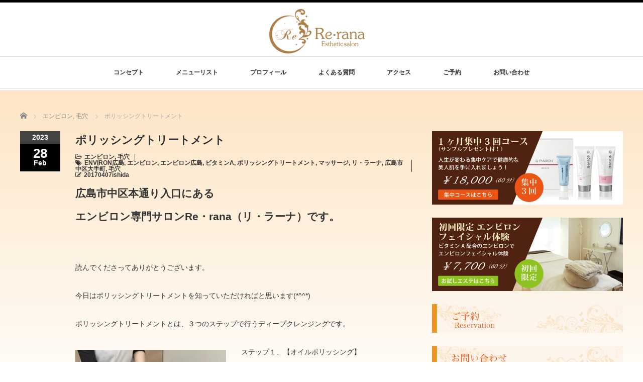

--- FILE ---
content_type: text/html; charset=UTF-8
request_url: https://este-rerana.com/20230228/
body_size: 19405
content:
<!DOCTYPE html PUBLIC "-//W3C//DTD XHTML 1.1//EN" "http://www.w3.org/TR/xhtml11/DTD/xhtml11.dtd">
<!--[if lt IE 9]><html xmlns="http://www.w3.org/1999/xhtml" class="ie"><![endif]-->
<!--[if (gt IE 9)|!(IE)]><!--><html xmlns="http://www.w3.org/1999/xhtml"><!--<![endif]-->
<head profile="http://gmpg.org/xfn/11">
<meta http-equiv="Content-Type" content="text/html; charset=UTF-8" />
<meta http-equiv="X-UA-Compatible" content="IE=edge,chrome=1" />
<meta name="viewport" content="width=device-width" />

<meta name="description" content="広島市中区本通り入口にあるエンビロン専門サロンRe・rana（リ・ラーナ）です。&amp;nbsp;読んでくださってありがとうございます。" />

<link rel="alternate" type="application/rss+xml" title="広島中区エステサロン「Re･rana」 RSS Feed" href="https://este-rerana.com/feed/" />
<link rel="alternate" type="application/atom+xml" title="広島中区エステサロン「Re･rana」 Atom Feed" href="https://este-rerana.com/feed/atom/" />
<link rel="pingback" href="https://este-rerana.com/xmlrpc.php" />

	<style>img:is([sizes="auto" i], [sizes^="auto," i]) { contain-intrinsic-size: 3000px 1500px }</style>
	
		<!-- All in One SEO 4.8.9 - aioseo.com -->
		<title>ポリッシングトリートメント | 広島中区エステサロン「Re･rana」</title>
	<meta name="robots" content="max-image-preview:large" />
	<meta name="author" content="20170407ishida"/>
	<meta name="google-site-verification" content="rJtGMqiGD2F0fNWAghH5MXsfrNcFdsNL2z5Kf6vfqp4" />
	<link rel="canonical" href="https://este-rerana.com/20230228/" />
	<meta name="generator" content="All in One SEO (AIOSEO) 4.8.9" />
		<meta property="og:locale" content="ja_JP" />
		<meta property="og:site_name" content="広島中区エステサロン「Re･rana」" />
		<meta property="og:type" content="article" />
		<meta property="og:title" content="ポリッシングトリートメント | 広島中区エステサロン「Re･rana」" />
		<meta property="og:url" content="https://este-rerana.com/20230228/" />
		<meta property="article:published_time" content="2023-02-28T06:47:41+00:00" />
		<meta property="article:modified_time" content="2023-02-28T06:47:41+00:00" />
		<meta name="twitter:card" content="summary" />
		<meta name="twitter:title" content="ポリッシングトリートメント | 広島中区エステサロン「Re･rana」" />
		<script type="application/ld+json" class="aioseo-schema">
			{"@context":"https:\/\/schema.org","@graph":[{"@type":"Article","@id":"https:\/\/este-rerana.com\/20230228\/#article","name":"\u30dd\u30ea\u30c3\u30b7\u30f3\u30b0\u30c8\u30ea\u30fc\u30c8\u30e1\u30f3\u30c8 | \u5e83\u5cf6\u4e2d\u533a\u30a8\u30b9\u30c6\u30b5\u30ed\u30f3\u300cRe\uff65rana\u300d","headline":"\u30dd\u30ea\u30c3\u30b7\u30f3\u30b0\u30c8\u30ea\u30fc\u30c8\u30e1\u30f3\u30c8","author":{"@id":"https:\/\/este-rerana.com\/author\/20170407ishida\/#author"},"publisher":{"@id":"https:\/\/este-rerana.com\/#organization"},"image":{"@type":"ImageObject","url":"https:\/\/este-rerana.com\/wp-content\/uploads\/2023\/02\/5c808c219b9b6.jpg","width":1920,"height":1280},"datePublished":"2023-02-28T15:47:41+09:00","dateModified":"2023-02-28T15:47:41+09:00","inLanguage":"ja","mainEntityOfPage":{"@id":"https:\/\/este-rerana.com\/20230228\/#webpage"},"isPartOf":{"@id":"https:\/\/este-rerana.com\/20230228\/#webpage"},"articleSection":"\u30a8\u30f3\u30d3\u30ed\u30f3, \u6bdb\u7a74, ENVIRON\u5e83\u5cf6, \u30a8\u30f3\u30d3\u30ed\u30f3, \u30a8\u30f3\u30d3\u30ed\u30f3\u5e83\u5cf6, \u30d3\u30bf\u30df\u30f3A, \u30dd\u30ea\u30c3\u30b7\u30f3\u30b0\u30c8\u30ea\u30fc\u30c8\u30e1\u30f3\u30c8, \u30de\u30c3\u30b5\u30fc\u30b8, \u30ea\u30fb\u30e9\u30fc\u30ca, \u5e83\u5cf6\u5e02\u4e2d\u533a\u5927\u624b\u753a, \u6bdb\u7a74"},{"@type":"BreadcrumbList","@id":"https:\/\/este-rerana.com\/20230228\/#breadcrumblist","itemListElement":[{"@type":"ListItem","@id":"https:\/\/este-rerana.com#listItem","position":1,"name":"\u30db\u30fc\u30e0","item":"https:\/\/este-rerana.com","nextItem":{"@type":"ListItem","@id":"https:\/\/este-rerana.com\/category\/enbiron\/#listItem","name":"\u30a8\u30f3\u30d3\u30ed\u30f3"}},{"@type":"ListItem","@id":"https:\/\/este-rerana.com\/category\/enbiron\/#listItem","position":2,"name":"\u30a8\u30f3\u30d3\u30ed\u30f3","item":"https:\/\/este-rerana.com\/category\/enbiron\/","nextItem":{"@type":"ListItem","@id":"https:\/\/este-rerana.com\/20230228\/#listItem","name":"\u30dd\u30ea\u30c3\u30b7\u30f3\u30b0\u30c8\u30ea\u30fc\u30c8\u30e1\u30f3\u30c8"},"previousItem":{"@type":"ListItem","@id":"https:\/\/este-rerana.com#listItem","name":"\u30db\u30fc\u30e0"}},{"@type":"ListItem","@id":"https:\/\/este-rerana.com\/20230228\/#listItem","position":3,"name":"\u30dd\u30ea\u30c3\u30b7\u30f3\u30b0\u30c8\u30ea\u30fc\u30c8\u30e1\u30f3\u30c8","previousItem":{"@type":"ListItem","@id":"https:\/\/este-rerana.com\/category\/enbiron\/#listItem","name":"\u30a8\u30f3\u30d3\u30ed\u30f3"}}]},{"@type":"Organization","@id":"https:\/\/este-rerana.com\/#organization","name":"\u5e83\u5cf6\u4e2d\u533a\u30a8\u30b9\u30c6\u30b5\u30ed\u30f3\u300cRe\uff65rana\u300d","description":"\u5e83\u5cf6\u5e02\u4e2d\u533a\u3067\u4eba\u6c17\u306e\u30a8\u30f3\u30d3\u30ed\u30f3\u5c02\u9580\u30d5\u30a7\u30a4\u30b7\u30e3\u30eb\u30a8\u30b9\u30c6\u30b5\u30ed\u30f3Rerana\uff08\u30ea\u30e9\u30fc\u30ca\uff09\u7f8e\u808c\u30a8\u30a4\u30b8\u30f3\u30b0\u30b1\u30a2\u3067-10\u624d\u808c\u3092\u624b\u306b\u5165\u308c\u307e\u3057\u3087\u3046","url":"https:\/\/este-rerana.com\/"},{"@type":"Person","@id":"https:\/\/este-rerana.com\/author\/20170407ishida\/#author","url":"https:\/\/este-rerana.com\/author\/20170407ishida\/","name":"20170407ishida","image":{"@type":"ImageObject","@id":"https:\/\/este-rerana.com\/20230228\/#authorImage","url":"https:\/\/secure.gravatar.com\/avatar\/7593f016f38c58b54be02e7f7e54b686aac93ce0f8fcb578433b198fc757b45a?s=96&d=mm&r=g","width":96,"height":96,"caption":"20170407ishida"}},{"@type":"WebPage","@id":"https:\/\/este-rerana.com\/20230228\/#webpage","url":"https:\/\/este-rerana.com\/20230228\/","name":"\u30dd\u30ea\u30c3\u30b7\u30f3\u30b0\u30c8\u30ea\u30fc\u30c8\u30e1\u30f3\u30c8 | \u5e83\u5cf6\u4e2d\u533a\u30a8\u30b9\u30c6\u30b5\u30ed\u30f3\u300cRe\uff65rana\u300d","inLanguage":"ja","isPartOf":{"@id":"https:\/\/este-rerana.com\/#website"},"breadcrumb":{"@id":"https:\/\/este-rerana.com\/20230228\/#breadcrumblist"},"author":{"@id":"https:\/\/este-rerana.com\/author\/20170407ishida\/#author"},"creator":{"@id":"https:\/\/este-rerana.com\/author\/20170407ishida\/#author"},"image":{"@type":"ImageObject","url":"https:\/\/este-rerana.com\/wp-content\/uploads\/2023\/02\/5c808c219b9b6.jpg","@id":"https:\/\/este-rerana.com\/20230228\/#mainImage","width":1920,"height":1280},"primaryImageOfPage":{"@id":"https:\/\/este-rerana.com\/20230228\/#mainImage"},"datePublished":"2023-02-28T15:47:41+09:00","dateModified":"2023-02-28T15:47:41+09:00"},{"@type":"WebSite","@id":"https:\/\/este-rerana.com\/#website","url":"https:\/\/este-rerana.com\/","name":"\u5e83\u5cf6\u4e2d\u533a\u30a8\u30b9\u30c6\u30b5\u30ed\u30f3\u300cRe\uff65rana\u300d","description":"\u5e83\u5cf6\u5e02\u4e2d\u533a\u3067\u4eba\u6c17\u306e\u30a8\u30f3\u30d3\u30ed\u30f3\u5c02\u9580\u30d5\u30a7\u30a4\u30b7\u30e3\u30eb\u30a8\u30b9\u30c6\u30b5\u30ed\u30f3Rerana\uff08\u30ea\u30e9\u30fc\u30ca\uff09\u7f8e\u808c\u30a8\u30a4\u30b8\u30f3\u30b0\u30b1\u30a2\u3067-10\u624d\u808c\u3092\u624b\u306b\u5165\u308c\u307e\u3057\u3087\u3046","inLanguage":"ja","publisher":{"@id":"https:\/\/este-rerana.com\/#organization"}}]}
		</script>
		<!-- All in One SEO -->

<link rel='dns-prefetch' href='//www.googletagmanager.com' />
<link rel="alternate" type="application/rss+xml" title="広島中区エステサロン「Re･rana」 &raquo; ポリッシングトリートメント のコメントのフィード" href="https://este-rerana.com/20230228/feed/" />
<script type="text/javascript">
/* <![CDATA[ */
window._wpemojiSettings = {"baseUrl":"https:\/\/s.w.org\/images\/core\/emoji\/16.0.1\/72x72\/","ext":".png","svgUrl":"https:\/\/s.w.org\/images\/core\/emoji\/16.0.1\/svg\/","svgExt":".svg","source":{"concatemoji":"https:\/\/este-rerana.com\/wp-includes\/js\/wp-emoji-release.min.js?ver=6.8.3"}};
/*! This file is auto-generated */
!function(s,n){var o,i,e;function c(e){try{var t={supportTests:e,timestamp:(new Date).valueOf()};sessionStorage.setItem(o,JSON.stringify(t))}catch(e){}}function p(e,t,n){e.clearRect(0,0,e.canvas.width,e.canvas.height),e.fillText(t,0,0);var t=new Uint32Array(e.getImageData(0,0,e.canvas.width,e.canvas.height).data),a=(e.clearRect(0,0,e.canvas.width,e.canvas.height),e.fillText(n,0,0),new Uint32Array(e.getImageData(0,0,e.canvas.width,e.canvas.height).data));return t.every(function(e,t){return e===a[t]})}function u(e,t){e.clearRect(0,0,e.canvas.width,e.canvas.height),e.fillText(t,0,0);for(var n=e.getImageData(16,16,1,1),a=0;a<n.data.length;a++)if(0!==n.data[a])return!1;return!0}function f(e,t,n,a){switch(t){case"flag":return n(e,"\ud83c\udff3\ufe0f\u200d\u26a7\ufe0f","\ud83c\udff3\ufe0f\u200b\u26a7\ufe0f")?!1:!n(e,"\ud83c\udde8\ud83c\uddf6","\ud83c\udde8\u200b\ud83c\uddf6")&&!n(e,"\ud83c\udff4\udb40\udc67\udb40\udc62\udb40\udc65\udb40\udc6e\udb40\udc67\udb40\udc7f","\ud83c\udff4\u200b\udb40\udc67\u200b\udb40\udc62\u200b\udb40\udc65\u200b\udb40\udc6e\u200b\udb40\udc67\u200b\udb40\udc7f");case"emoji":return!a(e,"\ud83e\udedf")}return!1}function g(e,t,n,a){var r="undefined"!=typeof WorkerGlobalScope&&self instanceof WorkerGlobalScope?new OffscreenCanvas(300,150):s.createElement("canvas"),o=r.getContext("2d",{willReadFrequently:!0}),i=(o.textBaseline="top",o.font="600 32px Arial",{});return e.forEach(function(e){i[e]=t(o,e,n,a)}),i}function t(e){var t=s.createElement("script");t.src=e,t.defer=!0,s.head.appendChild(t)}"undefined"!=typeof Promise&&(o="wpEmojiSettingsSupports",i=["flag","emoji"],n.supports={everything:!0,everythingExceptFlag:!0},e=new Promise(function(e){s.addEventListener("DOMContentLoaded",e,{once:!0})}),new Promise(function(t){var n=function(){try{var e=JSON.parse(sessionStorage.getItem(o));if("object"==typeof e&&"number"==typeof e.timestamp&&(new Date).valueOf()<e.timestamp+604800&&"object"==typeof e.supportTests)return e.supportTests}catch(e){}return null}();if(!n){if("undefined"!=typeof Worker&&"undefined"!=typeof OffscreenCanvas&&"undefined"!=typeof URL&&URL.createObjectURL&&"undefined"!=typeof Blob)try{var e="postMessage("+g.toString()+"("+[JSON.stringify(i),f.toString(),p.toString(),u.toString()].join(",")+"));",a=new Blob([e],{type:"text/javascript"}),r=new Worker(URL.createObjectURL(a),{name:"wpTestEmojiSupports"});return void(r.onmessage=function(e){c(n=e.data),r.terminate(),t(n)})}catch(e){}c(n=g(i,f,p,u))}t(n)}).then(function(e){for(var t in e)n.supports[t]=e[t],n.supports.everything=n.supports.everything&&n.supports[t],"flag"!==t&&(n.supports.everythingExceptFlag=n.supports.everythingExceptFlag&&n.supports[t]);n.supports.everythingExceptFlag=n.supports.everythingExceptFlag&&!n.supports.flag,n.DOMReady=!1,n.readyCallback=function(){n.DOMReady=!0}}).then(function(){return e}).then(function(){var e;n.supports.everything||(n.readyCallback(),(e=n.source||{}).concatemoji?t(e.concatemoji):e.wpemoji&&e.twemoji&&(t(e.twemoji),t(e.wpemoji)))}))}((window,document),window._wpemojiSettings);
/* ]]> */
</script>
<style id='wp-emoji-styles-inline-css' type='text/css'>

	img.wp-smiley, img.emoji {
		display: inline !important;
		border: none !important;
		box-shadow: none !important;
		height: 1em !important;
		width: 1em !important;
		margin: 0 0.07em !important;
		vertical-align: -0.1em !important;
		background: none !important;
		padding: 0 !important;
	}
</style>
<link rel='stylesheet' id='wp-block-library-css' href='https://este-rerana.com/wp-includes/css/dist/block-library/style.min.css?ver=6.8.3' type='text/css' media='all' />
<style id='classic-theme-styles-inline-css' type='text/css'>
/*! This file is auto-generated */
.wp-block-button__link{color:#fff;background-color:#32373c;border-radius:9999px;box-shadow:none;text-decoration:none;padding:calc(.667em + 2px) calc(1.333em + 2px);font-size:1.125em}.wp-block-file__button{background:#32373c;color:#fff;text-decoration:none}
</style>
<style id='global-styles-inline-css' type='text/css'>
:root{--wp--preset--aspect-ratio--square: 1;--wp--preset--aspect-ratio--4-3: 4/3;--wp--preset--aspect-ratio--3-4: 3/4;--wp--preset--aspect-ratio--3-2: 3/2;--wp--preset--aspect-ratio--2-3: 2/3;--wp--preset--aspect-ratio--16-9: 16/9;--wp--preset--aspect-ratio--9-16: 9/16;--wp--preset--color--black: #000000;--wp--preset--color--cyan-bluish-gray: #abb8c3;--wp--preset--color--white: #ffffff;--wp--preset--color--pale-pink: #f78da7;--wp--preset--color--vivid-red: #cf2e2e;--wp--preset--color--luminous-vivid-orange: #ff6900;--wp--preset--color--luminous-vivid-amber: #fcb900;--wp--preset--color--light-green-cyan: #7bdcb5;--wp--preset--color--vivid-green-cyan: #00d084;--wp--preset--color--pale-cyan-blue: #8ed1fc;--wp--preset--color--vivid-cyan-blue: #0693e3;--wp--preset--color--vivid-purple: #9b51e0;--wp--preset--gradient--vivid-cyan-blue-to-vivid-purple: linear-gradient(135deg,rgba(6,147,227,1) 0%,rgb(155,81,224) 100%);--wp--preset--gradient--light-green-cyan-to-vivid-green-cyan: linear-gradient(135deg,rgb(122,220,180) 0%,rgb(0,208,130) 100%);--wp--preset--gradient--luminous-vivid-amber-to-luminous-vivid-orange: linear-gradient(135deg,rgba(252,185,0,1) 0%,rgba(255,105,0,1) 100%);--wp--preset--gradient--luminous-vivid-orange-to-vivid-red: linear-gradient(135deg,rgba(255,105,0,1) 0%,rgb(207,46,46) 100%);--wp--preset--gradient--very-light-gray-to-cyan-bluish-gray: linear-gradient(135deg,rgb(238,238,238) 0%,rgb(169,184,195) 100%);--wp--preset--gradient--cool-to-warm-spectrum: linear-gradient(135deg,rgb(74,234,220) 0%,rgb(151,120,209) 20%,rgb(207,42,186) 40%,rgb(238,44,130) 60%,rgb(251,105,98) 80%,rgb(254,248,76) 100%);--wp--preset--gradient--blush-light-purple: linear-gradient(135deg,rgb(255,206,236) 0%,rgb(152,150,240) 100%);--wp--preset--gradient--blush-bordeaux: linear-gradient(135deg,rgb(254,205,165) 0%,rgb(254,45,45) 50%,rgb(107,0,62) 100%);--wp--preset--gradient--luminous-dusk: linear-gradient(135deg,rgb(255,203,112) 0%,rgb(199,81,192) 50%,rgb(65,88,208) 100%);--wp--preset--gradient--pale-ocean: linear-gradient(135deg,rgb(255,245,203) 0%,rgb(182,227,212) 50%,rgb(51,167,181) 100%);--wp--preset--gradient--electric-grass: linear-gradient(135deg,rgb(202,248,128) 0%,rgb(113,206,126) 100%);--wp--preset--gradient--midnight: linear-gradient(135deg,rgb(2,3,129) 0%,rgb(40,116,252) 100%);--wp--preset--font-size--small: 13px;--wp--preset--font-size--medium: 20px;--wp--preset--font-size--large: 36px;--wp--preset--font-size--x-large: 42px;--wp--preset--spacing--20: 0.44rem;--wp--preset--spacing--30: 0.67rem;--wp--preset--spacing--40: 1rem;--wp--preset--spacing--50: 1.5rem;--wp--preset--spacing--60: 2.25rem;--wp--preset--spacing--70: 3.38rem;--wp--preset--spacing--80: 5.06rem;--wp--preset--shadow--natural: 6px 6px 9px rgba(0, 0, 0, 0.2);--wp--preset--shadow--deep: 12px 12px 50px rgba(0, 0, 0, 0.4);--wp--preset--shadow--sharp: 6px 6px 0px rgba(0, 0, 0, 0.2);--wp--preset--shadow--outlined: 6px 6px 0px -3px rgba(255, 255, 255, 1), 6px 6px rgba(0, 0, 0, 1);--wp--preset--shadow--crisp: 6px 6px 0px rgba(0, 0, 0, 1);}:where(.is-layout-flex){gap: 0.5em;}:where(.is-layout-grid){gap: 0.5em;}body .is-layout-flex{display: flex;}.is-layout-flex{flex-wrap: wrap;align-items: center;}.is-layout-flex > :is(*, div){margin: 0;}body .is-layout-grid{display: grid;}.is-layout-grid > :is(*, div){margin: 0;}:where(.wp-block-columns.is-layout-flex){gap: 2em;}:where(.wp-block-columns.is-layout-grid){gap: 2em;}:where(.wp-block-post-template.is-layout-flex){gap: 1.25em;}:where(.wp-block-post-template.is-layout-grid){gap: 1.25em;}.has-black-color{color: var(--wp--preset--color--black) !important;}.has-cyan-bluish-gray-color{color: var(--wp--preset--color--cyan-bluish-gray) !important;}.has-white-color{color: var(--wp--preset--color--white) !important;}.has-pale-pink-color{color: var(--wp--preset--color--pale-pink) !important;}.has-vivid-red-color{color: var(--wp--preset--color--vivid-red) !important;}.has-luminous-vivid-orange-color{color: var(--wp--preset--color--luminous-vivid-orange) !important;}.has-luminous-vivid-amber-color{color: var(--wp--preset--color--luminous-vivid-amber) !important;}.has-light-green-cyan-color{color: var(--wp--preset--color--light-green-cyan) !important;}.has-vivid-green-cyan-color{color: var(--wp--preset--color--vivid-green-cyan) !important;}.has-pale-cyan-blue-color{color: var(--wp--preset--color--pale-cyan-blue) !important;}.has-vivid-cyan-blue-color{color: var(--wp--preset--color--vivid-cyan-blue) !important;}.has-vivid-purple-color{color: var(--wp--preset--color--vivid-purple) !important;}.has-black-background-color{background-color: var(--wp--preset--color--black) !important;}.has-cyan-bluish-gray-background-color{background-color: var(--wp--preset--color--cyan-bluish-gray) !important;}.has-white-background-color{background-color: var(--wp--preset--color--white) !important;}.has-pale-pink-background-color{background-color: var(--wp--preset--color--pale-pink) !important;}.has-vivid-red-background-color{background-color: var(--wp--preset--color--vivid-red) !important;}.has-luminous-vivid-orange-background-color{background-color: var(--wp--preset--color--luminous-vivid-orange) !important;}.has-luminous-vivid-amber-background-color{background-color: var(--wp--preset--color--luminous-vivid-amber) !important;}.has-light-green-cyan-background-color{background-color: var(--wp--preset--color--light-green-cyan) !important;}.has-vivid-green-cyan-background-color{background-color: var(--wp--preset--color--vivid-green-cyan) !important;}.has-pale-cyan-blue-background-color{background-color: var(--wp--preset--color--pale-cyan-blue) !important;}.has-vivid-cyan-blue-background-color{background-color: var(--wp--preset--color--vivid-cyan-blue) !important;}.has-vivid-purple-background-color{background-color: var(--wp--preset--color--vivid-purple) !important;}.has-black-border-color{border-color: var(--wp--preset--color--black) !important;}.has-cyan-bluish-gray-border-color{border-color: var(--wp--preset--color--cyan-bluish-gray) !important;}.has-white-border-color{border-color: var(--wp--preset--color--white) !important;}.has-pale-pink-border-color{border-color: var(--wp--preset--color--pale-pink) !important;}.has-vivid-red-border-color{border-color: var(--wp--preset--color--vivid-red) !important;}.has-luminous-vivid-orange-border-color{border-color: var(--wp--preset--color--luminous-vivid-orange) !important;}.has-luminous-vivid-amber-border-color{border-color: var(--wp--preset--color--luminous-vivid-amber) !important;}.has-light-green-cyan-border-color{border-color: var(--wp--preset--color--light-green-cyan) !important;}.has-vivid-green-cyan-border-color{border-color: var(--wp--preset--color--vivid-green-cyan) !important;}.has-pale-cyan-blue-border-color{border-color: var(--wp--preset--color--pale-cyan-blue) !important;}.has-vivid-cyan-blue-border-color{border-color: var(--wp--preset--color--vivid-cyan-blue) !important;}.has-vivid-purple-border-color{border-color: var(--wp--preset--color--vivid-purple) !important;}.has-vivid-cyan-blue-to-vivid-purple-gradient-background{background: var(--wp--preset--gradient--vivid-cyan-blue-to-vivid-purple) !important;}.has-light-green-cyan-to-vivid-green-cyan-gradient-background{background: var(--wp--preset--gradient--light-green-cyan-to-vivid-green-cyan) !important;}.has-luminous-vivid-amber-to-luminous-vivid-orange-gradient-background{background: var(--wp--preset--gradient--luminous-vivid-amber-to-luminous-vivid-orange) !important;}.has-luminous-vivid-orange-to-vivid-red-gradient-background{background: var(--wp--preset--gradient--luminous-vivid-orange-to-vivid-red) !important;}.has-very-light-gray-to-cyan-bluish-gray-gradient-background{background: var(--wp--preset--gradient--very-light-gray-to-cyan-bluish-gray) !important;}.has-cool-to-warm-spectrum-gradient-background{background: var(--wp--preset--gradient--cool-to-warm-spectrum) !important;}.has-blush-light-purple-gradient-background{background: var(--wp--preset--gradient--blush-light-purple) !important;}.has-blush-bordeaux-gradient-background{background: var(--wp--preset--gradient--blush-bordeaux) !important;}.has-luminous-dusk-gradient-background{background: var(--wp--preset--gradient--luminous-dusk) !important;}.has-pale-ocean-gradient-background{background: var(--wp--preset--gradient--pale-ocean) !important;}.has-electric-grass-gradient-background{background: var(--wp--preset--gradient--electric-grass) !important;}.has-midnight-gradient-background{background: var(--wp--preset--gradient--midnight) !important;}.has-small-font-size{font-size: var(--wp--preset--font-size--small) !important;}.has-medium-font-size{font-size: var(--wp--preset--font-size--medium) !important;}.has-large-font-size{font-size: var(--wp--preset--font-size--large) !important;}.has-x-large-font-size{font-size: var(--wp--preset--font-size--x-large) !important;}
:where(.wp-block-post-template.is-layout-flex){gap: 1.25em;}:where(.wp-block-post-template.is-layout-grid){gap: 1.25em;}
:where(.wp-block-columns.is-layout-flex){gap: 2em;}:where(.wp-block-columns.is-layout-grid){gap: 2em;}
:root :where(.wp-block-pullquote){font-size: 1.5em;line-height: 1.6;}
</style>
<link rel='stylesheet' id='contact-form-7-css' href='https://este-rerana.com/wp-content/plugins/contact-form-7/includes/css/styles.css?ver=6.1.2' type='text/css' media='all' />
<script type="text/javascript" src="https://este-rerana.com/wp-includes/js/jquery/jquery.min.js?ver=3.7.1" id="jquery-core-js"></script>
<script type="text/javascript" src="https://este-rerana.com/wp-includes/js/jquery/jquery-migrate.min.js?ver=3.4.1" id="jquery-migrate-js"></script>
<link rel="https://api.w.org/" href="https://este-rerana.com/wp-json/" /><link rel="alternate" title="JSON" type="application/json" href="https://este-rerana.com/wp-json/wp/v2/posts/1675" /><link rel='shortlink' href='https://este-rerana.com/?p=1675' />
<link rel="alternate" title="oEmbed (JSON)" type="application/json+oembed" href="https://este-rerana.com/wp-json/oembed/1.0/embed?url=https%3A%2F%2Feste-rerana.com%2F20230228%2F" />
<link rel="alternate" title="oEmbed (XML)" type="text/xml+oembed" href="https://este-rerana.com/wp-json/oembed/1.0/embed?url=https%3A%2F%2Feste-rerana.com%2F20230228%2F&#038;format=xml" />
<meta name="generator" content="Site Kit by Google 1.164.0" /><noscript><style>.lazyload[data-src]{display:none !important;}</style></noscript><style>.lazyload{background-image:none !important;}.lazyload:before{background-image:none !important;}</style><link rel="icon" href="https://este-rerana.com/wp-content/uploads/2017/06/cropped-rogogo-1-32x32.png" sizes="32x32" />
<link rel="icon" href="https://este-rerana.com/wp-content/uploads/2017/06/cropped-rogogo-1-192x192.png" sizes="192x192" />
<link rel="apple-touch-icon" href="https://este-rerana.com/wp-content/uploads/2017/06/cropped-rogogo-1-180x180.png" />
<meta name="msapplication-TileImage" content="https://este-rerana.com/wp-content/uploads/2017/06/cropped-rogogo-1-270x270.png" />
<script src="https://este-rerana.com/wp-content/themes/luxe_tcd022/js/jquery.easing.1.3.js"></script>

<link rel="stylesheet" href="//maxcdn.bootstrapcdn.com/font-awesome/4.3.0/css/font-awesome.min.css">
<link rel="stylesheet" href="https://este-rerana.com/wp-content/themes/luxe_tcd022/style.css?ver=4.3.2" type="text/css" />
<link rel="stylesheet" href="https://este-rerana.com/wp-content/themes/luxe_tcd022/comment-style.css?ver=4.3.2" type="text/css" />

<link rel="stylesheet" media="screen and (min-width:1201px)" href="https://este-rerana.com/wp-content/themes/luxe_tcd022/style_pc.css?ver=4.3.2" type="text/css" />
<link rel="stylesheet" media="screen and (max-width:1200px)" href="https://este-rerana.com/wp-content/themes/luxe_tcd022/style_sp.css?ver=4.3.2" type="text/css" />
<link rel="stylesheet" media="screen and (max-width:1200px)" href="https://este-rerana.com/wp-content/themes/luxe_tcd022/footer-bar/footer-bar.css?ver=?ver=4.3.2">

<link rel="stylesheet" href="https://este-rerana.com/wp-content/themes/luxe_tcd022/japanese.css?ver=4.3.2" type="text/css" />

<script type="text/javascript" src="https://este-rerana.com/wp-content/themes/luxe_tcd022/js/jscript.js?ver=4.3.2"></script>
<script type="text/javascript" src="https://este-rerana.com/wp-content/themes/luxe_tcd022/js/scroll.js?ver=4.3.2"></script>
<script type="text/javascript" data-type="lazy" data-src="https://este-rerana.com/wp-content/themes/luxe_tcd022/js/comment.js?ver=4.3.2"></script>
<script type="text/javascript" src="https://este-rerana.com/wp-content/themes/luxe_tcd022/js/rollover.js?ver=4.3.2"></script>
<!--[if lt IE 9]>
<link id="stylesheet" rel="stylesheet" href="https://este-rerana.com/wp-content/themes/luxe_tcd022/style_pc.css?ver=4.3.2" type="text/css" />
<script type="text/javascript" src="https://este-rerana.com/wp-content/themes/luxe_tcd022/js/ie.js?ver=4.3.2"></script>
<link rel="stylesheet" href="https://este-rerana.com/wp-content/themes/luxe_tcd022/ie.css" type="text/css" />
<![endif]-->

<!--[if IE 7]>
<link rel="stylesheet" href="https://este-rerana.com/wp-content/themes/luxe_tcd022/ie7.css" type="text/css" />
<![endif]-->


<!-- carousel -->
<script type="text/javascript" src="https://este-rerana.com/wp-content/themes/luxe_tcd022/js/slick.min.js"></script>
<link rel="stylesheet" type="text/css" href="https://este-rerana.com/wp-content/themes/luxe_tcd022/js/slick.css"/>
<script type="text/javascript" charset="utf-8">
	jQuery(window).load(function() {
		jQuery('.carousel').slick({
			arrows: true,
			dots: false,
			infinite: true,
			slidesToShow: 6,
			slidesToScroll: 1,
			autoplay: true,
			autoplaySpeed: 3000,

		});
	});
</script>
<!-- /carousel -->


<style type="text/css">
body { font-size:14px; }
a {color: #333333;}
a:hover {color: #57BDCC;}
#global_menu ul ul li a{background:#333333;}
#global_menu ul ul li a:hover{background:#57BDCC;}
#return_top{background-color:#333333;}
#return_top:hover{background-color:#57BDCC;}
.google_search input:hover#search_button, .google_search #searchsubmit:hover { background-color:#57BDCC; }
.widget_search #search-btn input:hover, .widget_search #searchsubmit:hover { background-color:#57BDCC; }

#submit_comment:hover {
	background:#333333;
}

.post_content a, .custom-html-widget a { color:#333333; }
.post_content a:hover, .custom-html-widget a:hover { color:#57BDCC; }

@media screen and (max-width:1200px){
  #header{ border: none; }
  .slick-next, .slick-prev{ display: none !important; }
  #footer_social_link{ position: absolute; bottom: 9px; right: 60px; }
  #footer_social_link li{ background: #bbb; border-radius: 100%; margin-right: 5px; }
  #footer_social_link li:before{ top: 7px !important; left: 7px !important; }
}

/*recaptureバッジを非表示に*/
.grecaptcha-badge {
display: none;
}


a:hover img{
	opacity:0.5;
}




</style>

<!-- Google tag (gtag.js) -->
<script async src="https://www.googletagmanager.com/gtag/js?id=G-SG8N30KGVP"></script>
<script>
  window.dataLayer = window.dataLayer || [];
  function gtag(){dataLayer.push(arguments);}
  gtag('js', new Date());

  gtag('config', 'G-SG8N30KGVP');
</script>
</head>

<body class="wp-singular post-template-default single single-post postid-1675 single-format-standard wp-theme-luxe_tcd022">
<div id="wrapper">
	<!-- header -->
	<div id="header" class="clearfix">
		<div id="logo-area">
			<!-- logo -->
   <div id='logo_image'>
<h1 id="logo" style="top:12px; left:495px;"><a href=" https://este-rerana.com/" title="広島中区エステサロン「Re･rana」" data-label="広島中区エステサロン「Re･rana」"><img src="[data-uri]" alt="広島中区エステサロン「Re･rana」" title="広島中区エステサロン「Re･rana」" data-src="https://este-rerana.com/wp-content/uploads/tcd-w/logo.png?1763427805" decoding="async" class="lazyload" data-eio-rwidth="196" data-eio-rheight="90" /><noscript><img src="https://este-rerana.com/wp-content/uploads/tcd-w/logo.png?1763427805" alt="広島中区エステサロン「Re･rana」" title="広島中区エステサロン「Re･rana」" data-eio="l" /></noscript></a></h1>
</div>

		</div>
   <a href="#" class="menu_button"></a>
		<!-- global menu -->
		<div id="global_menu" class="clearfix">
	<ul id="menu-menu-1" class="menu"><li id="menu-item-82" class="menu-item menu-item-type-post_type menu-item-object-page menu-item-82"><a href="https://este-rerana.com/concept/">コンセプト</a></li>
<li id="menu-item-39" class="menu-item menu-item-type-post_type menu-item-object-page menu-item-has-children menu-item-39"><a href="https://este-rerana.com/servicelist/">メニューリスト</a>
<ul class="sub-menu">
	<li id="menu-item-201" class="menu-item menu-item-type-post_type menu-item-object-page menu-item-201"><a href="https://este-rerana.com/skincarecourse/">お得な集中ケアコース</a></li>
	<li id="menu-item-83" class="menu-item menu-item-type-post_type menu-item-object-page menu-item-83"><a href="https://este-rerana.com/experience/">初回限定体験コース</a></li>
	<li id="menu-item-154" class="menu-item menu-item-type-post_type menu-item-object-page menu-item-154"><a href="https://este-rerana.com/treatment01/">赤み・敏感肌・乾燥肌トリートメント</a></li>
	<li id="menu-item-155" class="menu-item menu-item-type-post_type menu-item-object-page menu-item-155"><a href="https://este-rerana.com/treatment02/">大人ニキビ・毛穴トリートメント</a></li>
	<li id="menu-item-156" class="menu-item menu-item-type-post_type menu-item-object-page menu-item-156"><a href="https://este-rerana.com/treatment03/">エイジングケアトリートメント</a></li>
</ul>
</li>
<li id="menu-item-20" class="menu-item menu-item-type-post_type menu-item-object-page menu-item-20"><a href="https://este-rerana.com/profile/">プロフィール</a></li>
<li id="menu-item-80" class="menu-item menu-item-type-post_type menu-item-object-page menu-item-80"><a href="https://este-rerana.com/qa/">よくある質問</a></li>
<li id="menu-item-18" class="menu-item menu-item-type-post_type menu-item-object-page menu-item-18"><a href="https://este-rerana.com/access/">アクセス</a></li>
<li id="menu-item-19" class="menu-item menu-item-type-post_type menu-item-object-page menu-item-19"><a href="https://este-rerana.com/toiawase/">ご予約</a></li>
<li id="menu-item-336" class="menu-item menu-item-type-post_type menu-item-object-page menu-item-336"><a href="https://este-rerana.com/toiawase-2/">お問い合わせ</a></li>
</ul>		</div>
		<!-- /global menu -->

	</div>
	<!-- /header -->


	<div id="contents" class="clearfix">
		
<ul id="bread_crumb" class="clearfix" itemscope itemtype="http://schema.org/BreadcrumbList">
 <li itemprop="itemListElement" itemscope itemtype="http://schema.org/ListItem" class="home"><a itemprop="item" href="https://este-rerana.com/"><span itemprop="name">Home</span></a><meta itemprop="position" content="1" /></li>

 <li itemprop="itemListElement" itemscope itemtype="http://schema.org/ListItem">
    <a itemprop="item" href="https://este-rerana.com/category/enbiron/"><span itemprop="name">エンビロン</span>,</a>
      <a itemprop="item" href="https://este-rerana.com/category/keana/"><span itemprop="name">毛穴</span></a>
     <meta itemprop="position" content="2" /></li>
 <li itemprop="itemListElement" itemscope itemtype="http://schema.org/ListItem" class="last"><span itemprop="name">ポリッシングトリートメント</span><meta itemprop="position" content="3" /></li>

</ul>
		<!-- main contents -->
		<div id="mainColumn">
						<div class="post clearfix">
								<div class="post_date">
					<div class="post_date_year">2023</div>
					<div class="post_date_month"><span>28</span>Feb</div>
				</div>
								<div class="post_info">
					<h2 class="post_title">ポリッシングトリートメント</h2>
					<ul class="meta clearfix">
						<li class="post_category"><i class="fa fa-folder-open-o"></i><a href="https://este-rerana.com/category/enbiron/" rel="category tag">エンビロン</a>, <a href="https://este-rerana.com/category/keana/" rel="category tag">毛穴</a></li>
						<li class="post_tag"><i class="fa fa-tags"></i><a href="https://este-rerana.com/tag/environ%e5%ba%83%e5%b3%b6/" rel="tag">ENVIRON広島</a>, <a href="https://este-rerana.com/tag/enbiron/" rel="tag">エンビロン</a>, <a href="https://este-rerana.com/tag/%e3%82%a8%e3%83%b3%e3%83%93%e3%83%ad%e3%83%b3%e5%ba%83%e5%b3%b6/" rel="tag">エンビロン広島</a>, <a href="https://este-rerana.com/tag/bitamina/" rel="tag">ビタミンA</a>, <a href="https://este-rerana.com/tag/%e3%83%9d%e3%83%aa%e3%83%83%e3%82%b7%e3%83%b3%e3%82%b0%e3%83%88%e3%83%aa%e3%83%bc%e3%83%88%e3%83%a1%e3%83%b3%e3%83%88/" rel="tag">ポリッシングトリートメント</a>, <a href="https://este-rerana.com/tag/%e3%83%9e%e3%83%83%e3%82%b5%e3%83%bc%e3%82%b8/" rel="tag">マッサージ</a>, <a href="https://este-rerana.com/tag/%e3%83%aa%e3%83%bb%e3%83%a9%e3%83%bc%e3%83%8a/" rel="tag">リ・ラーナ</a>, <a href="https://este-rerana.com/tag/hirosimasityuou/" rel="tag">広島市中区大手町</a>, <a href="https://este-rerana.com/tag/keanaa/" rel="tag">毛穴</a></li>					    					    <li class="post_author"><i class="fa fa-pencil-square-o"></i><a href="https://este-rerana.com/author/20170407ishida/" title="20170407ishida の投稿" rel="author">20170407ishida</a></li>					</ul>

					
					<!-- sns button top -->
										<!-- /sns button top -->
							<!--		<div class="post_thumb"><img width="660" height="1280" src="https://este-rerana.com/wp-content/uploads/2023/02/5c808c219b9b6-660x1280.jpg" class="attachment-single_size size-single_size wp-post-image" alt="" decoding="async" fetchpriority="high" /></div> -->
										<div class="post_content">

						<h2>広島市中区本通り入口にある</h2>
<h2>エンビロン専門サロンRe・rana（リ・ラーナ）です。</h2>
<p>&nbsp;</p>
<p>読んでくださってありがとうございます。</p>
<p>今日はポリッシングトリートメントを知っていただければと思います(*^^*)</p>
<p>ポリッシングトリートメントとは、３つのステップで行うディープクレンジングです。</p>
<p><img decoding="async" class="alignleft wp-image-1626 size-medium lazyload" src="[data-uri]" alt="" width="300" height="200"   data-src="https://este-rerana.com/wp-content/uploads/2023/02/5c808c219b9b6-300x200.jpg" data-srcset="https://este-rerana.com/wp-content/uploads/2023/02/5c808c219b9b6-300x200.jpg 300w, https://este-rerana.com/wp-content/uploads/2023/02/5c808c219b9b6-1024x683.jpg 1024w, https://este-rerana.com/wp-content/uploads/2023/02/5c808c219b9b6-768x512.jpg 768w, https://este-rerana.com/wp-content/uploads/2023/02/5c808c219b9b6-1536x1024.jpg 1536w, https://este-rerana.com/wp-content/uploads/2023/02/5c808c219b9b6.jpg 1920w" data-sizes="auto" data-eio-rwidth="300" data-eio-rheight="200" /><noscript><img decoding="async" class="alignleft wp-image-1626 size-medium" src="https://este-rerana.com/wp-content/uploads/2023/02/5c808c219b9b6-300x200.jpg" alt="" width="300" height="200" srcset="https://este-rerana.com/wp-content/uploads/2023/02/5c808c219b9b6-300x200.jpg 300w, https://este-rerana.com/wp-content/uploads/2023/02/5c808c219b9b6-1024x683.jpg 1024w, https://este-rerana.com/wp-content/uploads/2023/02/5c808c219b9b6-768x512.jpg 768w, https://este-rerana.com/wp-content/uploads/2023/02/5c808c219b9b6-1536x1024.jpg 1536w, https://este-rerana.com/wp-content/uploads/2023/02/5c808c219b9b6.jpg 1920w" sizes="(max-width: 300px) 100vw, 300px" data-eio="l" /></noscript></p>
<p>ステップ１、【オイルポリッシング】<br />
まずは、お肌に合ったオイルで毛穴に詰まった黒ずみ・汚れや<br />
古い角質などを浮かせるよう専用の筆でマッサージ♪</p>
<p>ステップ２、【クレイポリッシング】<br />
クレイを含むマスクで肌表面や毛穴に残った余分な皮脂を吸着しながら<br />
専用の筆でマッサージし、おはだのザラツキをなめらかに仕上げます♪</p>
<p>ステップ３、【クレンジング】<br />
クレンジングでオイルとクレイを専用の筆でマッサージしながら取り除いていきます♪</p>
<p>以上、この３つのステップがポリッシングトリートメントです(*^^*)<br />
ポリッシングトリートメントでお肌の状態を整えて<br />
その後に行うトリートメントの効果をさらに高めることが出来ます♪</p>
<p>当サロンでは、全てのトリートメントにポリッシングトリートメントを行います。<br />
筆のマッサージもとても気持ちいいですよ(*^^*)</p>
<p>最後までお読みいただきありがとうございました。</p>
<p>石田</p>
<p>&nbsp;</p>
<div class="adhfp691bc5dd8302e" ><p>
<div class="tb01">
<div class="tbcell50"><a href="/experience/"><img src="[data-uri]" alt="体験コース" width="390" height="auto" class="alignright size-full wp-image-133 lazyload" data-src="/wp-content/uploads/2025/03/ssbt02xxx.png" decoding="async" data-eio-rwidth="1300" data-eio-rheight="500" /><noscript><img src="/wp-content/uploads/2025/03/ssbt02xxx.png" alt="体験コース" width="390" height="auto" class="alignright size-full wp-image-133" data-eio="l" /></noscript></a></div><div class="tbcell50"><a href="/skincarecourse/"><img src="[data-uri]" alt="集中コース" width="390" height="auto" class="alignright size-full wp-image-133 lazyload" data-src="/wp-content/uploads/2025/03/ssbt01xxx.png" decoding="async" data-eio-rwidth="1300" data-eio-rheight="500" /><noscript><img src="/wp-content/uploads/2025/03/ssbt01xxx.png" alt="集中コース" width="390" height="auto" class="alignright size-full wp-image-133" data-eio="l" /></noscript></a></div>
</div></p></div><style type="text/css">
.adhfp691bc5dd8302e {
margin: 5px; padding: 0px;
}
@media screen and (min-width: 1201px) {
.adhfp691bc5dd8302e {
display: block;
}
}
@media screen and (min-width: 993px) and (max-width: 1200px) {
.adhfp691bc5dd8302e {
display: block;
}
}
@media screen and (min-width: 769px) and (max-width: 992px) {
.adhfp691bc5dd8302e {
display: block;
}
}
@media screen and (min-width: 768px) and (max-width: 768px) {
.adhfp691bc5dd8302e {
display: block;
}
}
@media screen and (max-width: 767px) {
.adhfp691bc5dd8302e {
display: block;
}
}
</style>
											</div>
					<!-- sns button bottom -->
										<div class="clearfix mb10">
<!--Type1-->

<div id="share_top1">

 

<div class="sns">
<ul class="type1 clearfix">
<!--Twitterボタン-->
<li class="twitter">
<a href="http://twitter.com/share?text=%E3%83%9D%E3%83%AA%E3%83%83%E3%82%B7%E3%83%B3%E3%82%B0%E3%83%88%E3%83%AA%E3%83%BC%E3%83%88%E3%83%A1%E3%83%B3%E3%83%88&url=https%3A%2F%2Feste-rerana.com%2F20230228%2F&via=&tw_p=tweetbutton&related=" onclick="javascript:window.open(this.href, '', 'menubar=no,toolbar=no,resizable=yes,scrollbars=yes,height=400,width=600');return false;"><i class="icon-twitter"></i><span class="ttl">Post</span><span class="share-count"></span></a></li>

<!--Facebookボタン-->
<li class="facebook">
<a href="//www.facebook.com/sharer/sharer.php?u=https://este-rerana.com/20230228/&amp;t=%E3%83%9D%E3%83%AA%E3%83%83%E3%82%B7%E3%83%B3%E3%82%B0%E3%83%88%E3%83%AA%E3%83%BC%E3%83%88%E3%83%A1%E3%83%B3%E3%83%88" class="facebook-btn-icon-link" target="blank" rel="nofollow"><i class="icon-facebook"></i><span class="ttl">Share</span><span class="share-count"></span></a></li>

<!--Hatebuボタン-->
<li class="hatebu">
<a href="http://b.hatena.ne.jp/add?mode=confirm&url=https%3A%2F%2Feste-rerana.com%2F20230228%2F" onclick="javascript:window.open(this.href, '', 'menubar=no,toolbar=no,resizable=yes,scrollbars=yes,height=400,width=510');return false;" ><i class="icon-hatebu"></i><span class="ttl">Hatena</span><span class="share-count"></span></a></li>

<!--Pocketボタン-->
<li class="pocket">
<a href="http://getpocket.com/edit?url=https%3A%2F%2Feste-rerana.com%2F20230228%2F&title=%E3%83%9D%E3%83%AA%E3%83%83%E3%82%B7%E3%83%B3%E3%82%B0%E3%83%88%E3%83%AA%E3%83%BC%E3%83%88%E3%83%A1%E3%83%B3%E3%83%88" target="blank"><i class="icon-pocket"></i><span class="ttl">Pocket</span><span class="share-count"></span></a></li>

<!--RSSボタン-->
<li class="rss">
<a href="https://este-rerana.com/feed/" target="blank"><i class="icon-rss"></i><span class="ttl">RSS</span></a></li>

<!--Feedlyボタン-->
<li class="feedly">
<a href="http://feedly.com/index.html#subscription/feed/https://este-rerana.com/feed/" target="blank"><i class="icon-feedly"></i><span class="ttl">feedly</span><span class="share-count"></span></a></li>

<!--Pinterestボタン-->
<li class="pinterest">
<a rel="nofollow" target="_blank" href="https://www.pinterest.com/pin/create/button/?url=https%3A%2F%2Feste-rerana.com%2F20230228%2F&media=https://este-rerana.com/wp-content/uploads/2023/02/5c808c219b9b6.jpg&description=%E3%83%9D%E3%83%AA%E3%83%83%E3%82%B7%E3%83%B3%E3%82%B0%E3%83%88%E3%83%AA%E3%83%BC%E3%83%88%E3%83%A1%E3%83%B3%E3%83%88"><i class="icon-pinterest"></i><span class="ttl">Pin&nbsp;it</span></a></li>

</ul>
</div>

</div>


<!--Type2-->

<!--Type3-->

<!--Type4-->

<!--Type5-->
</div>
										<!-- /sns button bottom -->
										<div id="previous_next_post">
												<p id="previous_post"><a href="https://este-rerana.com/20230225-2/" rel="prev">DFモバイル導入美容液</a></p>
						<p id="next_post"><a href="https://este-rerana.com/20230301-2/" rel="next">春が待ち遠しいですね</a></p>
											</div>
									</div>
			</div>
			
			<!-- recommend -->
			<h2 id="index-recommend-headline">ブログ</h2>
			<div id="index-recommend" class="clearfix">
				<!-- one block -->
				<div class="index-recommend-box">
					<p class="index-recommend-box-thumb"><a href="https://este-rerana.com/20230525-2/"><img width="245" height="150" src="[data-uri]" class="attachment-size2 size-size2 wp-post-image lazyload" alt="" decoding="async" data-src="https://este-rerana.com/wp-content/uploads/2023/05/image0-1-245x150.jpeg" data-eio-rwidth="245" data-eio-rheight="150" /><noscript><img width="245" height="150" src="https://este-rerana.com/wp-content/uploads/2023/05/image0-1-245x150.jpeg" class="attachment-size2 size-size2 wp-post-image" alt="" decoding="async" data-eio="l" /></noscript></a></p>
					<h3 class="index-recommend-box-title"><a href="https://este-rerana.com/20230525-2/">毛穴ケア♪</a></h3>
					<p class="index-recommend-box-desc"><a href="https://este-rerana.com/20230525-2/">広島市中区本通り入口にある
エンビロン専門サロンRe・rana（リ・ラーナ）です。

こんにちは(*^^*)
…</a></p>
				</div>
				<!-- /one block -->
				<!-- one block -->
				<div class="index-recommend-box">
					<p class="index-recommend-box-thumb"><a href="https://este-rerana.com/20230202/"><img width="245" height="150" src="[data-uri]" class="attachment-size2 size-size2 wp-post-image lazyload" alt="" decoding="async" data-src="https://este-rerana.com/wp-content/uploads/2023/02/5c808c219b9b6-245x150.jpg" data-eio-rwidth="245" data-eio-rheight="150" /><noscript><img width="245" height="150" src="https://este-rerana.com/wp-content/uploads/2023/02/5c808c219b9b6-245x150.jpg" class="attachment-size2 size-size2 wp-post-image" alt="" decoding="async" data-eio="l" /></noscript></a></p>
					<h3 class="index-recommend-box-title"><a href="https://este-rerana.com/20230202/">ポリッシングトリートメントとは？</a></h3>
					<p class="index-recommend-box-desc"><a href="https://este-rerana.com/20230202/">広島市中区本通り入口にある
エンビロン専門サロンRe・rana（リ・ラーナ）です。
 
リ・ラーナでは、エンビロンの全てのメ…</a></p>
				</div>
				<!-- /one block -->
				<!-- one block -->
				<div class="index-recommend-box">
					<p class="index-recommend-box-thumb"><a href="https://este-rerana.com/20220517/"><img width="245" height="150" src="[data-uri]" class="attachment-size2 size-size2 wp-post-image lazyload" alt="" decoding="async" data-src="https://este-rerana.com/wp-content/uploads/2022/03/96431795-245x150.jpg" data-eio-rwidth="245" data-eio-rheight="150" /><noscript><img width="245" height="150" src="https://este-rerana.com/wp-content/uploads/2022/03/96431795-245x150.jpg" class="attachment-size2 size-size2 wp-post-image" alt="" decoding="async" data-eio="l" /></noscript></a></p>
					<h3 class="index-recommend-box-title"><a href="https://este-rerana.com/20220517/">ニキビケアの原因は</a></h3>
					<p class="index-recommend-box-desc"><a href="https://este-rerana.com/20220517/">広島市中区本通り入口にある
エンビロン専門サロンRe・rana（リ・ラーナ）です。
こんにちは(*^^*)

ニキビのスキ…</a></p>
				</div>
				<!-- /one block -->
				<!-- one block -->
				<div class="index-recommend-box">
					<p class="index-recommend-box-thumb"><a href="https://este-rerana.com/713-2/"><img width="245" height="150" src="[data-uri]" class="attachment-size2 size-size2 wp-post-image lazyload" alt="" decoding="async" data-src="https://este-rerana.com/wp-content/uploads/2019/07/5baaf092d906c-245x150.jpg" data-eio-rwidth="245" data-eio-rheight="150" /><noscript><img width="245" height="150" src="https://este-rerana.com/wp-content/uploads/2019/07/5baaf092d906c-245x150.jpg" class="attachment-size2 size-size2 wp-post-image" alt="" decoding="async" data-eio="l" /></noscript></a></p>
					<h3 class="index-recommend-box-title"><a href="https://este-rerana.com/713-2/">日焼け止めのSPFは・・・</a></h3>
					<p class="index-recommend-box-desc"><a href="https://este-rerana.com/713-2/">広島市中区本通り入口にあるエンビロン専門サロン♪♪
Re・rana（リ・ラーナ）です。
みなさんは日焼け止めを選ぶ時なにをポイ…</a></p>
				</div>
				<!-- /one block -->
				<!-- one block -->
				<div class="index-recommend-box">
					<p class="index-recommend-box-thumb"><a href="https://este-rerana.com/0701-2/"><img width="245" height="150" src="[data-uri]" class="attachment-size2 size-size2 wp-post-image lazyload" alt="" decoding="async" data-src="https://este-rerana.com/wp-content/uploads/2019/06/0523975f858491a55ce6b71458a4f26a-245x150.jpg" data-eio-rwidth="245" data-eio-rheight="150" /><noscript><img width="245" height="150" src="https://este-rerana.com/wp-content/uploads/2019/06/0523975f858491a55ce6b71458a4f26a-245x150.jpg" class="attachment-size2 size-size2 wp-post-image" alt="" decoding="async" data-eio="l" /></noscript></a></p>
					<h3 class="index-recommend-box-title"><a href="https://este-rerana.com/0701-2/">クレイテックマスクの使い方♪</a></h3>
					<p class="index-recommend-box-desc"><a href="https://este-rerana.com/0701-2/">広島市中区本通り入口にあるエンビロン専門サロン♪♪
Re・rana（リ・ラーナ）です。
さて、昨日に引き続き
「エンビロンク…</a></p>
				</div>
				<!-- /one block -->
				<!-- one block -->
				<div class="index-recommend-box">
					<p class="index-recommend-box-thumb"><a href="https://este-rerana.com/0629/"><img width="245" height="150" src="[data-uri]" class="attachment-size2 size-size2 wp-post-image lazyload" alt="" decoding="async" data-src="https://este-rerana.com/wp-content/uploads/2019/06/0523975f858491a55ce6b71458a4f26a-245x150.jpg" data-eio-rwidth="245" data-eio-rheight="150" /><noscript><img width="245" height="150" src="https://este-rerana.com/wp-content/uploads/2019/06/0523975f858491a55ce6b71458a4f26a-245x150.jpg" class="attachment-size2 size-size2 wp-post-image" alt="" decoding="async" data-eio="l" /></noscript></a></p>
					<h3 class="index-recommend-box-title"><a href="https://este-rerana.com/0629/">毛穴・黒ずみはこれで解消♪♪</a></h3>
					<p class="index-recommend-box-desc"><a href="https://este-rerana.com/0629/">広島市中区本通り入口にあるエンビロン専門サロン♪♪
Re・rana（リ・ラーナ）です。
さて、これからの時期お肌のお悩みで多い…</a></p>
				</div>
				<!-- /one block -->
			</div>
			<!-- /recommend -->

		</div>
		<!-- /main contents -->

		<!-- sideColumn -->

		<div id="sideColumn">
			
<div class="widget_text side_widget clearfix widget_custom_html" id="custom_html-10">
<div class="textwidget custom-html-widget"><p>
	<a href="/skincarecourse/"><img class="aligncenter lazyload" src="[data-uri]" alt="集中コース" width="390" height="auto" data-src="/wp-content/uploads/2025/03/ssbt01xxx.png" decoding="async" data-eio-rwidth="1300" data-eio-rheight="500" /><noscript><img class="aligncenter" src="/wp-content/uploads/2025/03/ssbt01xxx.png" alt="集中コース" width="390" height="auto" data-eio="l" /></noscript></a>
</p>

<p>
	<a href="/experience/"><img class="aligncenter lazyload" src="[data-uri]" alt="体験コース" width="390" height="auto" data-src="/wp-content/uploads/2025/03/ssbt02xxx.png" decoding="async" data-eio-rwidth="1300" data-eio-rheight="500" /><noscript><img class="aligncenter" src="/wp-content/uploads/2025/03/ssbt02xxx.png" alt="体験コース" width="390" height="auto" data-eio="l" /></noscript></a>
</p>

<p>
	<a href="/toiawase/"><img src="[data-uri]" alt="ご予約" width="380" height="auto" data-src="/wp-content/uploads/2017/06/i05.png" decoding="async" class="lazyload" data-eio-rwidth="600" data-eio-rheight="90" /><noscript><img src="/wp-content/uploads/2017/06/i05.png" alt="ご予約" width="380" height="auto" data-eio="l" /></noscript></a>
</p>

<p><a href="/toiawase-2/"><img src="[data-uri]" alt="問い合わせ" width="380" height="auto" data-src="/wp-content/uploads/2017/06/i02.png" decoding="async" class="lazyload" data-eio-rwidth="600" data-eio-rheight="90" /><noscript><img src="/wp-content/uploads/2017/06/i02.png" alt="問い合わせ" width="380" height="auto" data-eio="l" /></noscript></a></p>

<p><a href="/profile/"><img src="[data-uri]" alt="プロフィール" width="380" height="auto" data-src="/wp-content/uploads/2017/06/i01.png" decoding="async" class="lazyload" data-eio-rwidth="600" data-eio-rheight="90" /><noscript><img src="/wp-content/uploads/2017/06/i01.png" alt="プロフィール" width="380" height="auto" data-eio="l" /></noscript></a></p>

<p><a href="/concept/"><img src="[data-uri]" alt="コンセプト" width="380" height="auto" data-src="/wp-content/uploads/2017/06/i03.png" decoding="async" class="lazyload" data-eio-rwidth="600" data-eio-rheight="90" /><noscript><img src="/wp-content/uploads/2017/06/i03.png" alt="コンセプト" width="380" height="auto" data-eio="l" /></noscript></a></p>
<!--
<a href="/voice/"><img src="[data-uri]" alt="お客様の声" width="380" height="auto" data-src="/wp-content/uploads/2017/06/i04.png" decoding="async" class="lazyload" data-eio-rwidth="600" data-eio-rheight="90" /><noscript><img src="/wp-content/uploads/2017/06/i04.png" alt="お客様の声" width="380" height="auto" data-eio="l" /></noscript></a> -->

<p>
<a href="http://b.hpr.jp/kr/hp/H000323925/"><img class="alignright lazyload" src="[data-uri]" alt="hotpepper" width="390" height="auto" data-src="/wp-content/uploads/2019/07/yoyaku02.png" decoding="async" data-eio-rwidth="653" data-eio-rheight="153" /><noscript><img class="alignright" src="/wp-content/uploads/2019/07/yoyaku02.png" alt="hotpepper" width="390" height="auto" data-eio="l" /></noscript></a>
</p></div></div>
<div class="widget_text side_widget clearfix widget_custom_html" id="custom_html-16">
<h3 class="side_headline">エンビロンがご自宅から購入出来ます</h3>
<div class="textwidget custom-html-widget"><p>
	<a href="https://livactive.com/accounts/sign_up"><img class="aligncenter lazyload" src="[data-uri]" alt="メンバー申し込み" width="380" height="auto" data-src="/wp-content/uploads/2019/07/SB501.png" decoding="async" data-eio-rwidth="800" data-eio-rheight="564" /><noscript><img class="aligncenter" src="/wp-content/uploads/2019/07/SB501.png" alt="メンバー申し込み" width="380" height="auto" data-eio="l" /></noscript></a></p>

<p>
<a href="https://livactive.com/"><img class="aligncenter lazyload" src="[data-uri]" alt="メンバーログイン" width="380" height="auto" data-src="/wp-content/uploads/2019/07/SB502.png" decoding="async" data-eio-rwidth="800" data-eio-rheight="224" /><noscript><img class="aligncenter" src="/wp-content/uploads/2019/07/SB502.png" alt="メンバーログイン" width="380" height="auto" data-eio="l" /></noscript></a></p></div></div>
<div class="side_widget clearfix styled_post_list1_widget" id="styled_post_list1_widget-12">
<h3 class="side_headline">最新記事</h3>
<ol class="styled_post_list1">
 <li class="clearfix">
  <div class="styled_post_list1_thumb">
   <a class="image" href="https://este-rerana.com/6%e6%9c%88%e3%81%ae%e8%82%8c%e3%82%b1%e3%82%a2%e2%99%aa/"><img width="76" height="76" src="[data-uri]" class="attachment-widget_size size-widget_size wp-post-image lazyload" alt="" decoding="async"   data-src="https://este-rerana.com/wp-content/uploads/2019/06/0523975f858491a55ce6b71458a4f26a-76x76.jpg" data-srcset="https://este-rerana.com/wp-content/uploads/2019/06/0523975f858491a55ce6b71458a4f26a-76x76.jpg 76w, https://este-rerana.com/wp-content/uploads/2019/06/0523975f858491a55ce6b71458a4f26a-150x150.jpg 150w, https://este-rerana.com/wp-content/uploads/2019/06/0523975f858491a55ce6b71458a4f26a-120x120.jpg 120w" data-sizes="auto" data-eio-rwidth="76" data-eio-rheight="76" /><noscript><img width="76" height="76" src="https://este-rerana.com/wp-content/uploads/2019/06/0523975f858491a55ce6b71458a4f26a-76x76.jpg" class="attachment-widget_size size-widget_size wp-post-image" alt="" decoding="async" srcset="https://este-rerana.com/wp-content/uploads/2019/06/0523975f858491a55ce6b71458a4f26a-76x76.jpg 76w, https://este-rerana.com/wp-content/uploads/2019/06/0523975f858491a55ce6b71458a4f26a-150x150.jpg 150w, https://este-rerana.com/wp-content/uploads/2019/06/0523975f858491a55ce6b71458a4f26a-120x120.jpg 120w" sizes="(max-width: 76px) 100vw, 76px" data-eio="l" /></noscript></a>
  </div>
   <div class="info">
        <p class="date">2025/6/7</p>
        <a class="title" href="https://este-rerana.com/6%e6%9c%88%e3%81%ae%e8%82%8c%e3%82%b1%e3%82%a2%e2%99%aa/">6月の肌ケア♪</a>
   </div>
      <div class="excerpt">
広島市中区本通り入り口にある
大人ニキビ＆毛穴改善
エンビ…</div>
    </li>
 <li class="clearfix">
  <div class="styled_post_list1_thumb">
   <a class="image" href="https://este-rerana.com/%e3%83%8b%e3%82%ad%e3%83%93%e5%87%ba%e6%9d%a5%e3%81%aa%e3%81%8f%e3%81%aa%e3%82%8a%e3%81%be%e3%81%97%e3%81%9f%e2%99%aa/"><img width="76" height="76" src="[data-uri]" class="attachment-widget_size size-widget_size wp-post-image lazyload" alt="" decoding="async"   data-src="https://este-rerana.com/wp-content/uploads/2025/05/3C3858F5-14C1-4395-8EC5-618BEBC6652C-76x76.jpeg" data-srcset="https://este-rerana.com/wp-content/uploads/2025/05/3C3858F5-14C1-4395-8EC5-618BEBC6652C-76x76.jpeg 76w, https://este-rerana.com/wp-content/uploads/2025/05/3C3858F5-14C1-4395-8EC5-618BEBC6652C-300x300.jpeg 300w, https://este-rerana.com/wp-content/uploads/2025/05/3C3858F5-14C1-4395-8EC5-618BEBC6652C-150x150.jpeg 150w, https://este-rerana.com/wp-content/uploads/2025/05/3C3858F5-14C1-4395-8EC5-618BEBC6652C-120x120.jpeg 120w, https://este-rerana.com/wp-content/uploads/2025/05/3C3858F5-14C1-4395-8EC5-618BEBC6652C.jpeg 686w" data-sizes="auto" data-eio-rwidth="76" data-eio-rheight="76" /><noscript><img width="76" height="76" src="https://este-rerana.com/wp-content/uploads/2025/05/3C3858F5-14C1-4395-8EC5-618BEBC6652C-76x76.jpeg" class="attachment-widget_size size-widget_size wp-post-image" alt="" decoding="async" srcset="https://este-rerana.com/wp-content/uploads/2025/05/3C3858F5-14C1-4395-8EC5-618BEBC6652C-76x76.jpeg 76w, https://este-rerana.com/wp-content/uploads/2025/05/3C3858F5-14C1-4395-8EC5-618BEBC6652C-300x300.jpeg 300w, https://este-rerana.com/wp-content/uploads/2025/05/3C3858F5-14C1-4395-8EC5-618BEBC6652C-150x150.jpeg 150w, https://este-rerana.com/wp-content/uploads/2025/05/3C3858F5-14C1-4395-8EC5-618BEBC6652C-120x120.jpeg 120w, https://este-rerana.com/wp-content/uploads/2025/05/3C3858F5-14C1-4395-8EC5-618BEBC6652C.jpeg 686w" sizes="(max-width: 76px) 100vw, 76px" data-eio="l" /></noscript></a>
  </div>
   <div class="info">
        <p class="date">2025/5/12</p>
        <a class="title" href="https://este-rerana.com/%e3%83%8b%e3%82%ad%e3%83%93%e5%87%ba%e6%9d%a5%e3%81%aa%e3%81%8f%e3%81%aa%e3%82%8a%e3%81%be%e3%81%97%e3%81%9f%e2%99%aa/">ニキビ出来なくなりました♪</a>
   </div>
      <div class="excerpt">
広島市中区本通り入り口にある
エンビロン専門サロンリ・ラー…</div>
    </li>
 <li class="clearfix">
  <div class="styled_post_list1_thumb">
   <a class="image" href="https://este-rerana.com/%e9%a6%96%e3%81%ae%e3%82%b7%e3%83%af%e3%81%ab%e3%82%82%e2%97%8e/"><img src="[data-uri]" alt="" title="" data-src="https://este-rerana.com/wp-content/themes/luxe_tcd022/images/no_image3.jpg" decoding="async" class="lazyload" data-eio-rwidth="76" data-eio-rheight="76" /><noscript><img src="https://este-rerana.com/wp-content/themes/luxe_tcd022/images/no_image3.jpg" alt="" title="" data-eio="l" /></noscript></a>
  </div>
   <div class="info">
        <p class="date">2025/3/22</p>
        <a class="title" href="https://este-rerana.com/%e9%a6%96%e3%81%ae%e3%82%b7%e3%83%af%e3%81%ab%e3%82%82%e2%97%8e/">首のシワにも◎</a>
   </div>
      <div class="excerpt">
広島市中区本通り入口にある
エンビロン専門サロンRe・ra…</div>
    </li>
 <li class="clearfix">
  <div class="styled_post_list1_thumb">
   <a class="image" href="https://este-rerana.com/2025%e5%b9%b4%e5%a7%8b%e3%81%be%e3%82%8a%e3%81%be%e3%81%97%e3%81%9f%e2%99%aa/"><img width="76" height="76" src="[data-uri]" class="attachment-widget_size size-widget_size wp-post-image lazyload" alt="" decoding="async"   data-src="https://este-rerana.com/wp-content/uploads/2017/06/cropped-rogogo-1-76x76.png" data-srcset="https://este-rerana.com/wp-content/uploads/2017/06/cropped-rogogo-1-76x76.png 76w, https://este-rerana.com/wp-content/uploads/2017/06/cropped-rogogo-1-150x150.png 150w, https://este-rerana.com/wp-content/uploads/2017/06/cropped-rogogo-1-300x300.png 300w, https://este-rerana.com/wp-content/uploads/2017/06/cropped-rogogo-1-120x120.png 120w, https://este-rerana.com/wp-content/uploads/2017/06/cropped-rogogo-1-270x270.png 270w, https://este-rerana.com/wp-content/uploads/2017/06/cropped-rogogo-1-192x192.png 192w, https://este-rerana.com/wp-content/uploads/2017/06/cropped-rogogo-1-180x180.png 180w, https://este-rerana.com/wp-content/uploads/2017/06/cropped-rogogo-1-32x32.png 32w, https://este-rerana.com/wp-content/uploads/2017/06/cropped-rogogo-1.png 512w" data-sizes="auto" data-eio-rwidth="76" data-eio-rheight="76" /><noscript><img width="76" height="76" src="https://este-rerana.com/wp-content/uploads/2017/06/cropped-rogogo-1-76x76.png" class="attachment-widget_size size-widget_size wp-post-image" alt="" decoding="async" srcset="https://este-rerana.com/wp-content/uploads/2017/06/cropped-rogogo-1-76x76.png 76w, https://este-rerana.com/wp-content/uploads/2017/06/cropped-rogogo-1-150x150.png 150w, https://este-rerana.com/wp-content/uploads/2017/06/cropped-rogogo-1-300x300.png 300w, https://este-rerana.com/wp-content/uploads/2017/06/cropped-rogogo-1-120x120.png 120w, https://este-rerana.com/wp-content/uploads/2017/06/cropped-rogogo-1-270x270.png 270w, https://este-rerana.com/wp-content/uploads/2017/06/cropped-rogogo-1-192x192.png 192w, https://este-rerana.com/wp-content/uploads/2017/06/cropped-rogogo-1-180x180.png 180w, https://este-rerana.com/wp-content/uploads/2017/06/cropped-rogogo-1-32x32.png 32w, https://este-rerana.com/wp-content/uploads/2017/06/cropped-rogogo-1.png 512w" sizes="(max-width: 76px) 100vw, 76px" data-eio="l" /></noscript></a>
  </div>
   <div class="info">
        <p class="date">2025/1/4</p>
        <a class="title" href="https://este-rerana.com/2025%e5%b9%b4%e5%a7%8b%e3%81%be%e3%82%8a%e3%81%be%e3%81%97%e3%81%9f%e2%99%aa/">2025年始まりました♪</a>
   </div>
      <div class="excerpt">
広島市中区本通り入口にある
エンビロン専門サロンRe・ra…</div>
    </li>
 <li class="clearfix">
  <div class="styled_post_list1_thumb">
   <a class="image" href="https://este-rerana.com/%e3%83%8f%e3%83%bc%e3%83%96%e3%83%94%e3%83%bc%e3%83%aa%e3%83%b3%e3%82%b0%e3%81%8c%e3%83%80%e3%83%a1%e3%81%a0%e3%81%a3%e3%81%9f%e6%96%b9%e3%82%82%e2%99%aa/"><img src="[data-uri]" alt="" title="" data-src="https://este-rerana.com/wp-content/themes/luxe_tcd022/images/no_image3.jpg" decoding="async" class="lazyload" data-eio-rwidth="76" data-eio-rheight="76" /><noscript><img src="https://este-rerana.com/wp-content/themes/luxe_tcd022/images/no_image3.jpg" alt="" title="" data-eio="l" /></noscript></a>
  </div>
   <div class="info">
        <p class="date">2024/11/28</p>
        <a class="title" href="https://este-rerana.com/%e3%83%8f%e3%83%bc%e3%83%96%e3%83%94%e3%83%bc%e3%83%aa%e3%83%b3%e3%82%b0%e3%81%8c%e3%83%80%e3%83%a1%e3%81%a0%e3%81%a3%e3%81%9f%e6%96%b9%e3%82%82%e2%99%aa/">ハーブピーリングがダメだった方も♪</a>
   </div>
      <div class="excerpt">
広島市中区本通り入口にある
大人ニキビ＆毛穴改善♪エンビロ…</div>
    </li>
</ol>
</div>
<div class="side_widget clearfix widget_tag_cloud" id="tag_cloud-4">
<h3 class="side_headline">タグ</h3>
<div class="tagcloud"><a href="https://este-rerana.com/tag/ace%e3%82%aa%e3%82%a4%e3%83%ab/" class="tag-cloud-link tag-link-362 tag-link-position-1" style="font-size: 8.7777777777778pt;" aria-label="ACEオイル (4個の項目)">ACEオイル</a>
<a href="https://este-rerana.com/tag/c%e3%82%af%e3%82%a8%e3%83%b3%e3%82%b9/" class="tag-cloud-link tag-link-327 tag-link-position-2" style="font-size: 11.422222222222pt;" aria-label="Cクエンス (10個の項目)">Cクエンス</a>
<a href="https://este-rerana.com/tag/environ/" class="tag-cloud-link tag-link-316 tag-link-position-3" style="font-size: 20.755555555556pt;" aria-label="ENVIRON (171個の項目)">ENVIRON</a>
<a href="https://este-rerana.com/tag/environ%e5%ba%83%e5%b3%b6/" class="tag-cloud-link tag-link-448 tag-link-position-4" style="font-size: 15.622222222222pt;" aria-label="ENVIRON広島 (37個の項目)">ENVIRON広島</a>
<a href="https://este-rerana.com/tag/ovoice00/" class="tag-cloud-link tag-link-68 tag-link-position-5" style="font-size: 10.333333333333pt;" aria-label="お客様の声 (7個の項目)">お客様の声</a>
<a href="https://este-rerana.com/tag/ohadanayami/" class="tag-cloud-link tag-link-55 tag-link-position-6" style="font-size: 8.7777777777778pt;" aria-label="お肌お悩み (4個の項目)">お肌お悩み</a>
<a href="https://este-rerana.com/tag/%e3%81%9f%e3%82%8b%e3%81%bf/" class="tag-cloud-link tag-link-79 tag-link-position-7" style="font-size: 8.7777777777778pt;" aria-label="たるみ (4個の項目)">たるみ</a>
<a href="https://este-rerana.com/tag/%e3%82%a4%e3%83%99%e3%83%b3%e3%83%88/" class="tag-cloud-link tag-link-146 tag-link-position-8" style="font-size: 10.722222222222pt;" aria-label="イベント (8個の項目)">イベント</a>
<a href="https://este-rerana.com/tag/este/" class="tag-cloud-link tag-link-19 tag-link-position-9" style="font-size: 21.3pt;" aria-label="エステ (205個の項目)">エステ</a>
<a href="https://este-rerana.com/tag/enbiron/" class="tag-cloud-link tag-link-20 tag-link-position-10" style="font-size: 22pt;" aria-label="エンビロン (253個の項目)">エンビロン</a>
<a href="https://este-rerana.com/tag/%e3%82%a8%e3%83%b3%e3%83%93%e3%83%ad%e3%83%b3%e5%ba%83%e5%b3%b6/" class="tag-cloud-link tag-link-447 tag-link-position-11" style="font-size: 16.555555555556pt;" aria-label="エンビロン広島 (49個の項目)">エンビロン広島</a>
<a href="https://este-rerana.com/tag/kyanpen/" class="tag-cloud-link tag-link-26 tag-link-position-12" style="font-size: 13.133333333333pt;" aria-label="キャンペーン (17個の項目)">キャンペーン</a>
<a href="https://este-rerana.com/tag/%e3%82%af%e3%83%ac%e3%82%a4%e3%83%86%e3%83%83%e3%82%af%e3%83%9e%e3%82%b9%e3%82%af/" class="tag-cloud-link tag-link-383 tag-link-position-13" style="font-size: 9.4pt;" aria-label="クレイテックマスク (5個の項目)">クレイテックマスク</a>
<a href="https://este-rerana.com/tag/simisiwa/" class="tag-cloud-link tag-link-32 tag-link-position-14" style="font-size: 14.455555555556pt;" aria-label="シミ・シワ (26個の項目)">シミ・シワ</a>
<a href="https://este-rerana.com/tag/%e3%83%87%e3%83%aa%e3%82%b1%e3%83%bc%e3%83%88/" class="tag-cloud-link tag-link-109 tag-link-position-15" style="font-size: 10.333333333333pt;" aria-label="デリケート (7個の項目)">デリケート</a>
<a href="https://este-rerana.com/tag/%e3%83%8b%e3%82%ad%e3%83%93/" class="tag-cloud-link tag-link-253 tag-link-position-16" style="font-size: 15.544444444444pt;" aria-label="ニキビ (36個の項目)">ニキビ</a>
<a href="https://este-rerana.com/tag/nikibi/" class="tag-cloud-link tag-link-31 tag-link-position-17" style="font-size: 15.311111111111pt;" aria-label="ニキビ肌 (34個の項目)">ニキビ肌</a>
<a href="https://este-rerana.com/tag/%e3%83%8b%e3%82%ad%e3%83%93%e8%b7%a1/" class="tag-cloud-link tag-link-460 tag-link-position-18" style="font-size: 11.966666666667pt;" aria-label="ニキビ跡 (12個の項目)">ニキビ跡</a>
<a href="https://este-rerana.com/tag/%e3%83%8f%e3%83%bc%e3%83%96%e3%83%94%e3%83%bc%e3%83%aa%e3%83%b3%e3%82%b0/" class="tag-cloud-link tag-link-468 tag-link-position-19" style="font-size: 11.111111111111pt;" aria-label="ハーブピーリング (9個の項目)">ハーブピーリング</a>
<a href="https://este-rerana.com/tag/%e3%83%90%e3%83%aa%e3%82%a2%e6%a9%9f%e8%83%bd/" class="tag-cloud-link tag-link-153 tag-link-position-20" style="font-size: 9.9444444444444pt;" aria-label="バリア機能 (6個の項目)">バリア機能</a>
<a href="https://este-rerana.com/tag/bitamina/" class="tag-cloud-link tag-link-30 tag-link-position-21" style="font-size: 20.833333333333pt;" aria-label="ビタミンA (175個の項目)">ビタミンA</a>
<a href="https://este-rerana.com/tag/%e3%83%9e%e3%82%b9%e3%82%af/" class="tag-cloud-link tag-link-411 tag-link-position-22" style="font-size: 10.333333333333pt;" aria-label="マスク (7個の項目)">マスク</a>
<a href="https://este-rerana.com/tag/%e3%83%9e%e3%83%83%e3%82%b5%e3%83%bc%e3%82%b8/" class="tag-cloud-link tag-link-255 tag-link-position-23" style="font-size: 8.7777777777778pt;" aria-label="マッサージ (4個の項目)">マッサージ</a>
<a href="https://este-rerana.com/tag/%e3%83%aa%e3%83%bb%e3%83%a9%e3%83%bc%e3%83%8a/" class="tag-cloud-link tag-link-245 tag-link-position-24" style="font-size: 18.5pt;" aria-label="リ・ラーナ (89個の項目)">リ・ラーナ</a>
<a href="https://este-rerana.com/tag/%e4%b9%be%e7%87%a5/" class="tag-cloud-link tag-link-107 tag-link-position-25" style="font-size: 10.722222222222pt;" aria-label="乾燥 (8個の項目)">乾燥</a>
<a href="https://este-rerana.com/tag/kansouhada/" class="tag-cloud-link tag-link-21 tag-link-position-26" style="font-size: 19.977777777778pt;" aria-label="乾燥肌 (138個の項目)">乾燥肌</a>
<a href="https://este-rerana.com/tag/naru/" class="tag-cloud-link tag-link-22 tag-link-position-27" style="font-size: 8.7777777777778pt;" aria-label="夏 (4個の項目)">夏</a>
<a href="https://este-rerana.com/tag/%e5%a4%a7%e4%ba%ba%e3%83%8b%e3%82%ad%e3%83%93/" class="tag-cloud-link tag-link-353 tag-link-position-28" style="font-size: 14.3pt;" aria-label="大人ニキビ (25個の項目)">大人ニキビ</a>
<a href="https://este-rerana.com/tag/%e5%ad%90%e8%82%b2%e3%81%a6/" class="tag-cloud-link tag-link-119 tag-link-position-29" style="font-size: 8.7777777777778pt;" aria-label="子育て (4個の項目)">子育て</a>
<a href="https://este-rerana.com/tag/%e5%ba%83%e5%b3%b6%e3%82%a8%e3%83%b3%e3%83%93%e3%83%ad%e3%83%b3/" class="tag-cloud-link tag-link-451 tag-link-position-30" style="font-size: 15.077777777778pt;" aria-label="広島エンビロン (31個の項目)">広島エンビロン</a>
<a href="https://este-rerana.com/tag/hirosimasityuou/" class="tag-cloud-link tag-link-18 tag-link-position-31" style="font-size: 21.844444444444pt;" aria-label="広島市中区大手町 (240個の項目)">広島市中区大手町</a>
<a href="https://este-rerana.com/tag/%e6%95%8f%e6%84%9f%e8%82%8c/" class="tag-cloud-link tag-link-101 tag-link-position-32" style="font-size: 15.7pt;" aria-label="敏感肌 (38個の項目)">敏感肌</a>
<a href="https://este-rerana.com/tag/keanaa/" class="tag-cloud-link tag-link-53 tag-link-position-33" style="font-size: 16.944444444444pt;" aria-label="毛穴 (55個の項目)">毛穴</a>
<a href="https://este-rerana.com/tag/sengan/" class="tag-cloud-link tag-link-27 tag-link-position-34" style="font-size: 10.722222222222pt;" aria-label="洗顔 (8個の項目)">洗顔</a>
<a href="https://este-rerana.com/tag/%e7%a7%8b/" class="tag-cloud-link tag-link-113 tag-link-position-35" style="font-size: 8.7777777777778pt;" aria-label="秋 (4個の項目)">秋</a>
<a href="https://este-rerana.com/tag/suhadabi/" class="tag-cloud-link tag-link-29 tag-link-position-36" style="font-size: 15.311111111111pt;" aria-label="素肌美 (34個の項目)">素肌美</a>
<a href="https://este-rerana.com/tag/sigaisen/" class="tag-cloud-link tag-link-40 tag-link-position-37" style="font-size: 15.155555555556pt;" aria-label="紫外線 (32個の項目)">紫外線</a>
<a href="https://este-rerana.com/tag/bibody/" class="tag-cloud-link tag-link-38 tag-link-position-38" style="font-size: 8.7777777777778pt;" aria-label="美ボディ (4個の項目)">美ボディ</a>
<a href="https://este-rerana.com/tag/bihadatukuri/" class="tag-cloud-link tag-link-49 tag-link-position-39" style="font-size: 12.277777777778pt;" aria-label="美肌作り (13個の項目)">美肌作り</a>
<a href="https://este-rerana.com/tag/rouka/" class="tag-cloud-link tag-link-41 tag-link-position-40" style="font-size: 9.4pt;" aria-label="老化 (5個の項目)">老化</a>
<a href="https://este-rerana.com/tag/hadatoraburu/" class="tag-cloud-link tag-link-23 tag-link-position-41" style="font-size: 16.788888888889pt;" aria-label="肌トラブル (53個の項目)">肌トラブル</a>
<a href="https://este-rerana.com/tag/%e8%82%8c%e8%8d%92%e3%82%8c/" class="tag-cloud-link tag-link-100 tag-link-position-42" style="font-size: 16.944444444444pt;" aria-label="肌荒れ (55個の項目)">肌荒れ</a>
<a href="https://este-rerana.com/tag/akasan/" class="tag-cloud-link tag-link-34 tag-link-position-43" style="font-size: 8pt;" aria-label="赤ちゃん (3個の項目)">赤ちゃん</a>
<a href="https://este-rerana.com/tag/%e8%b5%a4%e3%81%bf/" class="tag-cloud-link tag-link-105 tag-link-position-44" style="font-size: 13.911111111111pt;" aria-label="赤み (22個の項目)">赤み</a>
<a href="https://este-rerana.com/tag/50dai/" class="tag-cloud-link tag-link-66 tag-link-position-45" style="font-size: 10.722222222222pt;" aria-label="５０代 (8個の項目)">５０代</a></div>
</div>
<div class="widget_text side_widget clearfix widget_custom_html" id="custom_html-4">
<h3 class="side_headline">公式Facebook</h3>
<div class="textwidget custom-html-widget"><iframe  width="380" height="450" style="border:none;overflow:hidden" scrolling="no" frameborder="0" data-src="https://www.facebook.com/plugins/page.php?href=https%3A%2F%2Fwww.facebook.com%2Fre.rana1002%2F%3Ffref%3Dnf%26pnref%3Dstory&tabs=timeline&width=380&height=450&small_header=true&adapt_container_width=true&hide_cover=false&show_facepile=true&appId=1167215130005740" class="lazyload"></iframe></div></div>
<div class="side_widget clearfix widget_rss" id="rss-4">
<h3 class="side_headline"><a class="rsswidget rss-widget-feed" href="http://rssblog.ameba.jp/re-rana/rss20.xml"><img class="rss-widget-icon lazyload" style="border:0" width="14" height="14" src="[data-uri]" alt="RSS" data-src="https://este-rerana.com/wp-includes/images/rss.png" decoding="async" data-eio-rwidth="14" data-eio-rheight="14" /><noscript><img class="rss-widget-icon" style="border:0" width="14" height="14" src="https://este-rerana.com/wp-includes/images/rss.png" alt="RSS" data-eio="l" /></noscript></a> <a class="rsswidget rss-widget-title" href="https://ameblo.jp/re-rana/">アメブロRSS</a></h3>
<ul><li><a class='rsswidget' href='https://ameblo.jp/re-rana/entry-12732698313.html'>こんにちは(*^^*)エンビロン専門サロンリ・ラーナです春が待ち遠しい今日この頃♪...</a></li><li><a class='rsswidget' href='https://ameblo.jp/re-rana/entry-12727822269.html'>こんにちは(*^^*)エンビロン専門サロンリ・ラーナです今日は、エンビロンポリッシ...</a></li><li><a class='rsswidget' href='https://ameblo.jp/re-rana/entry-12725159576.html'>こんにちは♪エンビロン専門サロンRe・ranaですまだまだ乾燥する季節ですね(&gt;&lt;)...</a></li><li><a class='rsswidget' href='https://ameblo.jp/re-rana/entry-12722624318.html'>こんにちは(*^^*)エンビロン専門サロンRe・ranaです♪今日は【エンビロン】を...</a></li><li><a class='rsswidget' href='https://ameblo.jp/re-rana/entry-12720097182.html'>エンビロン専門サロンRe・ranaです明けましておはようございます本年もどうぞ宜しく...</a></li></ul></div>
		</div>
		<!-- /sideColumn -->
	</div>


<!-- smartphone banner -->

	<!-- footer -->
	<div id="footer-slider-wrapper" class="clearfix">
		<div id="footer-slider-wrapper-inner">
			<div id="carousel" class="carousel">
				<div><a href="https://este-rerana.com/20230525-2/"><img width="190" height="120" src="[data-uri]" class="attachment-carousel_size size-carousel_size wp-post-image lazyload" alt="" decoding="async"   data-src="https://este-rerana.com/wp-content/uploads/2023/05/image0-1-190x120.jpeg" data-srcset="https://este-rerana.com/wp-content/uploads/2023/05/image0-1-190x120.jpeg 190w, https://este-rerana.com/wp-content/uploads/2023/05/image0-1-320x200.jpeg 320w" data-sizes="auto" data-eio-rwidth="190" data-eio-rheight="120" /><noscript><img width="190" height="120" src="https://este-rerana.com/wp-content/uploads/2023/05/image0-1-190x120.jpeg" class="attachment-carousel_size size-carousel_size wp-post-image" alt="" decoding="async" srcset="https://este-rerana.com/wp-content/uploads/2023/05/image0-1-190x120.jpeg 190w, https://este-rerana.com/wp-content/uploads/2023/05/image0-1-320x200.jpeg 320w" sizes="(max-width: 190px) 100vw, 190px" data-eio="l" /></noscript><span class="title">毛穴ケア♪</span></a></div>
				<div><a href="https://este-rerana.com/20230206/"><img width="190" height="120" src="[data-uri]" class="attachment-carousel_size size-carousel_size wp-post-image lazyload" alt="" decoding="async" data-src="https://este-rerana.com/wp-content/uploads/2023/02/9cbd636590820ec5363a73926fca4e1d-190x120.jpg" data-eio-rwidth="190" data-eio-rheight="120" /><noscript><img width="190" height="120" src="https://este-rerana.com/wp-content/uploads/2023/02/9cbd636590820ec5363a73926fca4e1d-190x120.jpg" class="attachment-carousel_size size-carousel_size wp-post-image" alt="" decoding="async" data-eio="l" /></noscript><span class="title">ビタミンAのはたらき　【シワ】</span></a></div>
				<div><a href="https://este-rerana.com/520-2/"><img width="190" height="120" src="[data-uri]" class="attachment-carousel_size size-carousel_size wp-post-image lazyload" alt="" decoding="async" data-src="https://este-rerana.com/wp-content/uploads/2019/05/1-190x120.png" data-eio-rwidth="190" data-eio-rheight="120" /><noscript><img width="190" height="120" src="https://este-rerana.com/wp-content/uploads/2019/05/1-190x120.png" class="attachment-carousel_size size-carousel_size wp-post-image" alt="" decoding="async" data-eio="l" /></noscript><span class="title">エンビロンキャンペーン！アイジェルプレゼ…</span></a></div>
				<div><a href="https://este-rerana.com/0506-2/"><img width="87" height="90" src="[data-uri]" class="attachment-carousel_size size-carousel_size wp-post-image lazyload" alt="" decoding="async" data-src="https://este-rerana.com/wp-content/uploads/2017/06/rogogo.png" data-eio-rwidth="87" data-eio-rheight="90" /><noscript><img width="87" height="90" src="https://este-rerana.com/wp-content/uploads/2017/06/rogogo.png" class="attachment-carousel_size size-carousel_size wp-post-image" alt="" decoding="async" data-eio="l" /></noscript><span class="title">5月9日より通常通り営業させていただきま…</span></a></div>
				<div><a href="https://este-rerana.com/20230221/"><img width="190" height="120" src="[data-uri]" class="attachment-carousel_size size-carousel_size wp-post-image lazyload" alt="" decoding="async" data-src="https://este-rerana.com/wp-content/uploads/2023/02/Cosmetic-Roll-Cit2-190x120.png" data-eio-rwidth="190" data-eio-rheight="120" /><noscript><img width="190" height="120" src="https://este-rerana.com/wp-content/uploads/2023/02/Cosmetic-Roll-Cit2-190x120.png" class="attachment-carousel_size size-carousel_size wp-post-image" alt="" decoding="async" data-eio="l" /></noscript><span class="title">ロールキットでワンランク上のお肌に♪</span></a></div>
				<div><a href="https://este-rerana.com/0703-2/"><img width="190" height="120" src="[data-uri]" class="attachment-carousel_size size-carousel_size wp-post-image lazyload" alt="" decoding="async" data-src="https://este-rerana.com/wp-content/uploads/2021/07/245bfad754e249cbad5f85094151b81b-1-190x120.jpg" data-eio-rwidth="190" data-eio-rheight="120" /><noscript><img width="190" height="120" src="https://este-rerana.com/wp-content/uploads/2021/07/245bfad754e249cbad5f85094151b81b-1-190x120.jpg" class="attachment-carousel_size size-carousel_size wp-post-image" alt="" decoding="async" data-eio="l" /></noscript><span class="title">☆7月限定キャンペーンのお知らせ☆</span></a></div>
				<div><a href="https://este-rerana.com/119-2/"><img width="190" height="120" src="[data-uri]" class="attachment-carousel_size size-carousel_size wp-post-image lazyload" alt="" decoding="async" data-src="https://este-rerana.com/wp-content/uploads/2017/11/o0640048014066866606-190x120.jpg" data-eio-rwidth="190" data-eio-rheight="120" /><noscript><img width="190" height="120" src="https://este-rerana.com/wp-content/uploads/2017/11/o0640048014066866606-190x120.jpg" class="attachment-carousel_size size-carousel_size wp-post-image" alt="" decoding="async" data-eio="l" /></noscript><span class="title">アットホームなサロンでよかった♪</span></a></div>
				<div><a href="https://este-rerana.com/20220226-2/"><img width="190" height="120" src="[data-uri]" class="attachment-carousel_size size-carousel_size wp-post-image lazyload" alt="" decoding="async" data-src="https://este-rerana.com/wp-content/uploads/2019/01/5bd127a747a97-1-190x120.jpg" data-eio-rwidth="190" data-eio-rheight="120" /><noscript><img width="190" height="120" src="https://este-rerana.com/wp-content/uploads/2019/01/5bd127a747a97-1-190x120.jpg" class="attachment-carousel_size size-carousel_size wp-post-image" alt="" decoding="async" data-eio="l" /></noscript><span class="title">花粉でゆるぎがちなお肌にデリケートシリー…</span></a></div>
				<div><a href="https://este-rerana.com/20220215-2/"><img width="190" height="120" src="[data-uri]" class="attachment-carousel_size size-carousel_size wp-post-image lazyload" alt="" decoding="async" data-src="https://este-rerana.com/wp-content/uploads/2017/11/57523ed47c5418441d678bc85cc19034-190x120.jpg" data-eio-rwidth="190" data-eio-rheight="120" /><noscript><img width="190" height="120" src="https://este-rerana.com/wp-content/uploads/2017/11/57523ed47c5418441d678bc85cc19034-190x120.jpg" class="attachment-carousel_size size-carousel_size wp-post-image" alt="" decoding="async" data-eio="l" /></noscript><span class="title">エンビロンポリッシングトリートメント♪</span></a></div>
			</div>
		</div>
	</div>
	<div id="footer">
		<div id="return_top"><a href="#wrapper"><span>ページ上部へ戻る</span></a></div>
		<div id="footer-inner" class="clearfix">
			<!-- logo -->
			<div id="footer_logo_area" style="top:69px; left:32px;">
<h3 id="footer_logo">
<a href="https://este-rerana.com/" title="広島中区エステサロン「Re･rana」"><img src="[data-uri]" alt="広島中区エステサロン「Re･rana」" title="広島中区エステサロン「Re･rana」" data-src="https://este-rerana.com/wp-content/uploads/tcd-w/footer-image.png" decoding="async" class="lazyload" data-eio-rwidth="196" data-eio-rheight="90" /><noscript><img src="https://este-rerana.com/wp-content/uploads/tcd-w/footer-image.png" alt="広島中区エステサロン「Re･rana」" title="広島中区エステサロン「Re･rana」" data-eio="l" /></noscript></a>
</h3>
</div>

			<!-- footer menu -->
			
			
			
						<div id="footer_widget_wrapper">
									<div class="footer_widget clearfix widget_nav_menu" id="nav_menu-2">
<div class="menu-f1-container"><ul id="menu-f1" class="menu"><li id="menu-item-349" class="menu-item menu-item-type-post_type menu-item-object-page menu-item-349"><a href="https://este-rerana.com/profile/">プロフィール</a></li>
<li id="menu-item-350" class="menu-item menu-item-type-post_type menu-item-object-page menu-item-350"><a href="https://este-rerana.com/concept/">コンセプト</a></li>
</ul></div></div>
<div class="footer_widget clearfix widget_nav_menu" id="nav_menu-3">
<div class="menu-f2-container"><ul id="menu-f2" class="menu"><li id="menu-item-351" class="menu-item menu-item-type-post_type menu-item-object-page menu-item-351"><a href="https://este-rerana.com/skincarecourse/">お得な集中ケアコース</a></li>
<li id="menu-item-352" class="menu-item menu-item-type-post_type menu-item-object-page menu-item-352"><a href="https://este-rerana.com/experience/">初回限定体験コース</a></li>
<li id="menu-item-353" class="menu-item menu-item-type-post_type menu-item-object-page menu-item-353"><a href="https://este-rerana.com/treatment01/">赤み・敏感肌・乾燥肌トリートメント</a></li>
<li id="menu-item-354" class="menu-item menu-item-type-post_type menu-item-object-page menu-item-354"><a href="https://este-rerana.com/treatment02/">大人ニキビ・毛穴トリートメント</a></li>
<li id="menu-item-355" class="menu-item menu-item-type-post_type menu-item-object-page menu-item-355"><a href="https://este-rerana.com/treatment03/">エイジングケアトリートメント</a></li>
</ul></div></div>
<div class="footer_widget clearfix widget_nav_menu" id="nav_menu-4">
<div class="menu-f3-container"><ul id="menu-f3" class="menu"><li id="menu-item-359" class="menu-item menu-item-type-post_type menu-item-object-page menu-item-359"><a href="https://este-rerana.com/toiawase/">ご予約</a></li>
<li id="menu-item-356" class="menu-item menu-item-type-post_type menu-item-object-page menu-item-356"><a href="https://este-rerana.com/toiawase-2/">お問い合わせ</a></li>
<li id="menu-item-358" class="menu-item menu-item-type-post_type menu-item-object-page menu-item-358"><a href="https://este-rerana.com/access/">アクセス</a></li>
<li id="menu-item-357" class="menu-item menu-item-type-post_type menu-item-object-page menu-item-357"><a href="https://este-rerana.com/qa/">よくある質問</a></li>
</ul></div></div>
							</div>
			
		   		</div>
	</div>
	<div id="footer_copr_area" class="clearfix">
		<div id="footer_copr">
			<div id="copyright">Copyright &copy;&nbsp; <a href="https://este-rerana.com/">広島中区エステサロン「Re･rana」</a> All Rights Reserved.</div>
						<div id="footer_social_link">
							<ul class="social_link clearfix">
					<li class="rss"><a class="target_blank" href="https://este-rerana.com/feed/">rss</a></li>			        			        			        			        			        			        				</ul>
						</div>
					</div>
	</div>
	<!-- /footer -->

</div>
  <!-- facebook share button code -->
 <div id="fb-root"></div>
 <script>
 (function(d, s, id) {
   var js, fjs = d.getElementsByTagName(s)[0];
   if (d.getElementById(id)) return;
   js = d.createElement(s); js.id = id;
   js.src = "//connect.facebook.net/ja_JP/sdk.js#xfbml=1&version=v2.5";
   fjs.parentNode.insertBefore(js, fjs);
 }(document, 'script', 'facebook-jssdk'));
 </script>
 <script type="speculationrules">
{"prefetch":[{"source":"document","where":{"and":[{"href_matches":"\/*"},{"not":{"href_matches":["\/wp-*.php","\/wp-admin\/*","\/wp-content\/uploads\/*","\/wp-content\/*","\/wp-content\/plugins\/*","\/wp-content\/themes\/luxe_tcd022\/*","\/*\\?(.+)"]}},{"not":{"selector_matches":"a[rel~=\"nofollow\"]"}},{"not":{"selector_matches":".no-prefetch, .no-prefetch a"}}]},"eagerness":"conservative"}]}
</script>
<script type="text/javascript" src="https://este-rerana.com/wp-includes/js/comment-reply.min.js?ver=6.8.3" id="comment-reply-js" async="async" data-wp-strategy="async"></script>
<script type="text/javascript" id="eio-lazy-load-js-before">
/* <![CDATA[ */
var eio_lazy_vars = {"exactdn_domain":"","skip_autoscale":0,"threshold":0,"use_dpr":1};
/* ]]> */
</script>
<script type="text/javascript" src="https://este-rerana.com/wp-content/plugins/ewww-image-optimizer/includes/lazysizes.min.js?ver=821" id="eio-lazy-load-js" async="async" data-wp-strategy="async"></script>
<script type="text/javascript" src="https://este-rerana.com/wp-includes/js/dist/hooks.min.js?ver=4d63a3d491d11ffd8ac6" id="wp-hooks-js"></script>
<script type="text/javascript" src="https://este-rerana.com/wp-includes/js/dist/i18n.min.js?ver=5e580eb46a90c2b997e6" id="wp-i18n-js"></script>
<script type="text/javascript" id="wp-i18n-js-after">
/* <![CDATA[ */
wp.i18n.setLocaleData( { 'text direction\u0004ltr': [ 'ltr' ] } );
/* ]]> */
</script>
<script type="text/javascript" src="https://este-rerana.com/wp-content/plugins/contact-form-7/includes/swv/js/index.js?ver=6.1.2" id="swv-js"></script>
<script type="text/javascript" id="contact-form-7-js-translations">
/* <![CDATA[ */
( function( domain, translations ) {
	var localeData = translations.locale_data[ domain ] || translations.locale_data.messages;
	localeData[""].domain = domain;
	wp.i18n.setLocaleData( localeData, domain );
} )( "contact-form-7", {"translation-revision-date":"2025-09-30 07:44:19+0000","generator":"GlotPress\/4.0.1","domain":"messages","locale_data":{"messages":{"":{"domain":"messages","plural-forms":"nplurals=1; plural=0;","lang":"ja_JP"},"This contact form is placed in the wrong place.":["\u3053\u306e\u30b3\u30f3\u30bf\u30af\u30c8\u30d5\u30a9\u30fc\u30e0\u306f\u9593\u9055\u3063\u305f\u4f4d\u7f6e\u306b\u7f6e\u304b\u308c\u3066\u3044\u307e\u3059\u3002"],"Error:":["\u30a8\u30e9\u30fc:"]}},"comment":{"reference":"includes\/js\/index.js"}} );
/* ]]> */
</script>
<script type="text/javascript" id="contact-form-7-js-before">
/* <![CDATA[ */
var wpcf7 = {
    "api": {
        "root": "https:\/\/este-rerana.com\/wp-json\/",
        "namespace": "contact-form-7\/v1"
    }
};
/* ]]> */
</script>
<script type="text/javascript" src="https://este-rerana.com/wp-content/plugins/contact-form-7/includes/js/index.js?ver=6.1.2" id="contact-form-7-js"></script>
<script type="text/javascript" id="wpcf7-ga-events-js-before">
/* <![CDATA[ */
var cf7GASendActions = {"invalid":"true","spam":"true","mail_sent":"true","mail_failed":"true","sent":"false"}, cf7FormIDs = {"ID_318":"\u8cea\u554f\u304a\u554f\u3044\u5408\u308f\u305b","ID_9":"\u554f\u3044\u5408\u308f\u305b"};
/* ]]> */
</script>
<script type="text/javascript" src="https://este-rerana.com/wp-content/plugins/cf7-google-analytics/js/cf7-google-analytics.min.js?ver=1.8.10" id="wpcf7-ga-events-js"></script>
<script type="text/javascript" src="https://www.google.com/recaptcha/api.js?render=6LfCPYQaAAAAAFZIPmk3X6Wh-zMkHf34VGJPjRoI&amp;ver=3.0" id="google-recaptcha-js"></script>
<script type="text/javascript" src="https://este-rerana.com/wp-includes/js/dist/vendor/wp-polyfill.min.js?ver=3.15.0" id="wp-polyfill-js"></script>
<script type="text/javascript" id="wpcf7-recaptcha-js-before">
/* <![CDATA[ */
var wpcf7_recaptcha = {
    "sitekey": "6LfCPYQaAAAAAFZIPmk3X6Wh-zMkHf34VGJPjRoI",
    "actions": {
        "homepage": "homepage",
        "contactform": "contactform"
    }
};
/* ]]> */
</script>
<script type="text/javascript" src="https://este-rerana.com/wp-content/plugins/contact-form-7/modules/recaptcha/index.js?ver=6.1.2" id="wpcf7-recaptcha-js"></script>
<script type="text/javascript" id="flying-scripts">const loadScriptsTimer=setTimeout(loadScripts,5*1000);const userInteractionEvents=['click', 'mousemove', 'keydown', 'touchstart', 'touchmove', 'wheel'];userInteractionEvents.forEach(function(event){window.addEventListener(event,triggerScriptLoader,{passive:!0})});function triggerScriptLoader(){loadScripts();clearTimeout(loadScriptsTimer);userInteractionEvents.forEach(function(event){window.removeEventListener(event,triggerScriptLoader,{passive:!0})})}
function loadScripts(){document.querySelectorAll("script[data-type='lazy']").forEach(function(elem){elem.setAttribute("src",elem.getAttribute("data-src"))})}</script>
    </body>
</html>

--- FILE ---
content_type: text/html; charset=utf-8
request_url: https://www.google.com/recaptcha/api2/anchor?ar=1&k=6LfCPYQaAAAAAFZIPmk3X6Wh-zMkHf34VGJPjRoI&co=aHR0cHM6Ly9lc3RlLXJlcmFuYS5jb206NDQz&hl=en&v=TkacYOdEJbdB_JjX802TMer9&size=invisible&anchor-ms=20000&execute-ms=15000&cb=kislnmgnt2o6
body_size: 44819
content:
<!DOCTYPE HTML><html dir="ltr" lang="en"><head><meta http-equiv="Content-Type" content="text/html; charset=UTF-8">
<meta http-equiv="X-UA-Compatible" content="IE=edge">
<title>reCAPTCHA</title>
<style type="text/css">
/* cyrillic-ext */
@font-face {
  font-family: 'Roboto';
  font-style: normal;
  font-weight: 400;
  src: url(//fonts.gstatic.com/s/roboto/v18/KFOmCnqEu92Fr1Mu72xKKTU1Kvnz.woff2) format('woff2');
  unicode-range: U+0460-052F, U+1C80-1C8A, U+20B4, U+2DE0-2DFF, U+A640-A69F, U+FE2E-FE2F;
}
/* cyrillic */
@font-face {
  font-family: 'Roboto';
  font-style: normal;
  font-weight: 400;
  src: url(//fonts.gstatic.com/s/roboto/v18/KFOmCnqEu92Fr1Mu5mxKKTU1Kvnz.woff2) format('woff2');
  unicode-range: U+0301, U+0400-045F, U+0490-0491, U+04B0-04B1, U+2116;
}
/* greek-ext */
@font-face {
  font-family: 'Roboto';
  font-style: normal;
  font-weight: 400;
  src: url(//fonts.gstatic.com/s/roboto/v18/KFOmCnqEu92Fr1Mu7mxKKTU1Kvnz.woff2) format('woff2');
  unicode-range: U+1F00-1FFF;
}
/* greek */
@font-face {
  font-family: 'Roboto';
  font-style: normal;
  font-weight: 400;
  src: url(//fonts.gstatic.com/s/roboto/v18/KFOmCnqEu92Fr1Mu4WxKKTU1Kvnz.woff2) format('woff2');
  unicode-range: U+0370-0377, U+037A-037F, U+0384-038A, U+038C, U+038E-03A1, U+03A3-03FF;
}
/* vietnamese */
@font-face {
  font-family: 'Roboto';
  font-style: normal;
  font-weight: 400;
  src: url(//fonts.gstatic.com/s/roboto/v18/KFOmCnqEu92Fr1Mu7WxKKTU1Kvnz.woff2) format('woff2');
  unicode-range: U+0102-0103, U+0110-0111, U+0128-0129, U+0168-0169, U+01A0-01A1, U+01AF-01B0, U+0300-0301, U+0303-0304, U+0308-0309, U+0323, U+0329, U+1EA0-1EF9, U+20AB;
}
/* latin-ext */
@font-face {
  font-family: 'Roboto';
  font-style: normal;
  font-weight: 400;
  src: url(//fonts.gstatic.com/s/roboto/v18/KFOmCnqEu92Fr1Mu7GxKKTU1Kvnz.woff2) format('woff2');
  unicode-range: U+0100-02BA, U+02BD-02C5, U+02C7-02CC, U+02CE-02D7, U+02DD-02FF, U+0304, U+0308, U+0329, U+1D00-1DBF, U+1E00-1E9F, U+1EF2-1EFF, U+2020, U+20A0-20AB, U+20AD-20C0, U+2113, U+2C60-2C7F, U+A720-A7FF;
}
/* latin */
@font-face {
  font-family: 'Roboto';
  font-style: normal;
  font-weight: 400;
  src: url(//fonts.gstatic.com/s/roboto/v18/KFOmCnqEu92Fr1Mu4mxKKTU1Kg.woff2) format('woff2');
  unicode-range: U+0000-00FF, U+0131, U+0152-0153, U+02BB-02BC, U+02C6, U+02DA, U+02DC, U+0304, U+0308, U+0329, U+2000-206F, U+20AC, U+2122, U+2191, U+2193, U+2212, U+2215, U+FEFF, U+FFFD;
}
/* cyrillic-ext */
@font-face {
  font-family: 'Roboto';
  font-style: normal;
  font-weight: 500;
  src: url(//fonts.gstatic.com/s/roboto/v18/KFOlCnqEu92Fr1MmEU9fCRc4AMP6lbBP.woff2) format('woff2');
  unicode-range: U+0460-052F, U+1C80-1C8A, U+20B4, U+2DE0-2DFF, U+A640-A69F, U+FE2E-FE2F;
}
/* cyrillic */
@font-face {
  font-family: 'Roboto';
  font-style: normal;
  font-weight: 500;
  src: url(//fonts.gstatic.com/s/roboto/v18/KFOlCnqEu92Fr1MmEU9fABc4AMP6lbBP.woff2) format('woff2');
  unicode-range: U+0301, U+0400-045F, U+0490-0491, U+04B0-04B1, U+2116;
}
/* greek-ext */
@font-face {
  font-family: 'Roboto';
  font-style: normal;
  font-weight: 500;
  src: url(//fonts.gstatic.com/s/roboto/v18/KFOlCnqEu92Fr1MmEU9fCBc4AMP6lbBP.woff2) format('woff2');
  unicode-range: U+1F00-1FFF;
}
/* greek */
@font-face {
  font-family: 'Roboto';
  font-style: normal;
  font-weight: 500;
  src: url(//fonts.gstatic.com/s/roboto/v18/KFOlCnqEu92Fr1MmEU9fBxc4AMP6lbBP.woff2) format('woff2');
  unicode-range: U+0370-0377, U+037A-037F, U+0384-038A, U+038C, U+038E-03A1, U+03A3-03FF;
}
/* vietnamese */
@font-face {
  font-family: 'Roboto';
  font-style: normal;
  font-weight: 500;
  src: url(//fonts.gstatic.com/s/roboto/v18/KFOlCnqEu92Fr1MmEU9fCxc4AMP6lbBP.woff2) format('woff2');
  unicode-range: U+0102-0103, U+0110-0111, U+0128-0129, U+0168-0169, U+01A0-01A1, U+01AF-01B0, U+0300-0301, U+0303-0304, U+0308-0309, U+0323, U+0329, U+1EA0-1EF9, U+20AB;
}
/* latin-ext */
@font-face {
  font-family: 'Roboto';
  font-style: normal;
  font-weight: 500;
  src: url(//fonts.gstatic.com/s/roboto/v18/KFOlCnqEu92Fr1MmEU9fChc4AMP6lbBP.woff2) format('woff2');
  unicode-range: U+0100-02BA, U+02BD-02C5, U+02C7-02CC, U+02CE-02D7, U+02DD-02FF, U+0304, U+0308, U+0329, U+1D00-1DBF, U+1E00-1E9F, U+1EF2-1EFF, U+2020, U+20A0-20AB, U+20AD-20C0, U+2113, U+2C60-2C7F, U+A720-A7FF;
}
/* latin */
@font-face {
  font-family: 'Roboto';
  font-style: normal;
  font-weight: 500;
  src: url(//fonts.gstatic.com/s/roboto/v18/KFOlCnqEu92Fr1MmEU9fBBc4AMP6lQ.woff2) format('woff2');
  unicode-range: U+0000-00FF, U+0131, U+0152-0153, U+02BB-02BC, U+02C6, U+02DA, U+02DC, U+0304, U+0308, U+0329, U+2000-206F, U+20AC, U+2122, U+2191, U+2193, U+2212, U+2215, U+FEFF, U+FFFD;
}
/* cyrillic-ext */
@font-face {
  font-family: 'Roboto';
  font-style: normal;
  font-weight: 900;
  src: url(//fonts.gstatic.com/s/roboto/v18/KFOlCnqEu92Fr1MmYUtfCRc4AMP6lbBP.woff2) format('woff2');
  unicode-range: U+0460-052F, U+1C80-1C8A, U+20B4, U+2DE0-2DFF, U+A640-A69F, U+FE2E-FE2F;
}
/* cyrillic */
@font-face {
  font-family: 'Roboto';
  font-style: normal;
  font-weight: 900;
  src: url(//fonts.gstatic.com/s/roboto/v18/KFOlCnqEu92Fr1MmYUtfABc4AMP6lbBP.woff2) format('woff2');
  unicode-range: U+0301, U+0400-045F, U+0490-0491, U+04B0-04B1, U+2116;
}
/* greek-ext */
@font-face {
  font-family: 'Roboto';
  font-style: normal;
  font-weight: 900;
  src: url(//fonts.gstatic.com/s/roboto/v18/KFOlCnqEu92Fr1MmYUtfCBc4AMP6lbBP.woff2) format('woff2');
  unicode-range: U+1F00-1FFF;
}
/* greek */
@font-face {
  font-family: 'Roboto';
  font-style: normal;
  font-weight: 900;
  src: url(//fonts.gstatic.com/s/roboto/v18/KFOlCnqEu92Fr1MmYUtfBxc4AMP6lbBP.woff2) format('woff2');
  unicode-range: U+0370-0377, U+037A-037F, U+0384-038A, U+038C, U+038E-03A1, U+03A3-03FF;
}
/* vietnamese */
@font-face {
  font-family: 'Roboto';
  font-style: normal;
  font-weight: 900;
  src: url(//fonts.gstatic.com/s/roboto/v18/KFOlCnqEu92Fr1MmYUtfCxc4AMP6lbBP.woff2) format('woff2');
  unicode-range: U+0102-0103, U+0110-0111, U+0128-0129, U+0168-0169, U+01A0-01A1, U+01AF-01B0, U+0300-0301, U+0303-0304, U+0308-0309, U+0323, U+0329, U+1EA0-1EF9, U+20AB;
}
/* latin-ext */
@font-face {
  font-family: 'Roboto';
  font-style: normal;
  font-weight: 900;
  src: url(//fonts.gstatic.com/s/roboto/v18/KFOlCnqEu92Fr1MmYUtfChc4AMP6lbBP.woff2) format('woff2');
  unicode-range: U+0100-02BA, U+02BD-02C5, U+02C7-02CC, U+02CE-02D7, U+02DD-02FF, U+0304, U+0308, U+0329, U+1D00-1DBF, U+1E00-1E9F, U+1EF2-1EFF, U+2020, U+20A0-20AB, U+20AD-20C0, U+2113, U+2C60-2C7F, U+A720-A7FF;
}
/* latin */
@font-face {
  font-family: 'Roboto';
  font-style: normal;
  font-weight: 900;
  src: url(//fonts.gstatic.com/s/roboto/v18/KFOlCnqEu92Fr1MmYUtfBBc4AMP6lQ.woff2) format('woff2');
  unicode-range: U+0000-00FF, U+0131, U+0152-0153, U+02BB-02BC, U+02C6, U+02DA, U+02DC, U+0304, U+0308, U+0329, U+2000-206F, U+20AC, U+2122, U+2191, U+2193, U+2212, U+2215, U+FEFF, U+FFFD;
}

</style>
<link rel="stylesheet" type="text/css" href="https://www.gstatic.com/recaptcha/releases/TkacYOdEJbdB_JjX802TMer9/styles__ltr.css">
<script nonce="VVz40YWLtpl4Fxl6rkrDJA" type="text/javascript">window['__recaptcha_api'] = 'https://www.google.com/recaptcha/api2/';</script>
<script type="text/javascript" src="https://www.gstatic.com/recaptcha/releases/TkacYOdEJbdB_JjX802TMer9/recaptcha__en.js" nonce="VVz40YWLtpl4Fxl6rkrDJA">
      
    </script></head>
<body><div id="rc-anchor-alert" class="rc-anchor-alert"></div>
<input type="hidden" id="recaptcha-token" value="[base64]">
<script type="text/javascript" nonce="VVz40YWLtpl4Fxl6rkrDJA">
      recaptcha.anchor.Main.init("[\x22ainput\x22,[\x22bgdata\x22,\x22\x22,\[base64]/[base64]/[base64]/[base64]/[base64]/MjU1Onk/NToyKSlyZXR1cm4gZmFsc2U7cmV0dXJuIEMuWj0oUyhDLChDLk9ZPWIsaz1oKHk/[base64]/[base64]/[base64]/[base64]/[base64]/bmV3IERbUV0oZlswXSk6Yz09Mj9uZXcgRFtRXShmWzBdLGZbMV0pOmM9PTM/bmV3IERbUV0oZlswXSxmWzFdLGZbMl0pOmM9PTQ/[base64]/[base64]/[base64]\x22,\[base64]\\u003d\\u003d\x22,\x22w4pPdMKvwrFJTsK4cXRhw6A+wrXCt8OSwr9gwp4+w643ZHrCm8KUworCk8OMwoA/[base64]/CgXskBcOINW/CkVAuw7jDuwjCkU0tQsO6w6ESw7/[base64]/P8KXHAvCusKzLcK4wo3DpsOPw7IIw5LDt8OCwrpCKR4hwr3DrcO5XXzDksOyXcOjwo8qQMOlcHdJbz3DhcKrW8K9woPCgMOaWEvCkSnDnmfCtzJ6e8OQB8O5woLDn8O7wqd6wrpMQ1x+OMOmwqkBGcOcfxPCi8KKcFLDmAYJRGhREUzCsMKowrA/BRXCvcKSc0vDuh/CkMKww6dlIsOvwrDCg8KDXcOpBVXDtMKSwoMEwovCvcKNw5rDrFzCgl4Kw5cVwo4bw5vCm8KRwqLDhcOZRsKUIMOsw7t/woDDrsKmwqJ6w7zCrBhAIsKXLMOEdVnCl8KSD3LCn8Oqw5ckw5hTw5M4B8O3dMKew5ouw4vCgVHDrsK3wpvCs8O7Czg4w7YQUsKLTsKPUMKOUMO6fx3CuQMVwr7DqMOZwrzCgWJ4R8KHQ1g7UsOLw75zwrhCK07DrTBDw6p5w6fCisKew4YyE8OAwqzCicOvJF3Cv8K/w44Yw4JOw4w4PsK0w71Vw51vBCHDpQ7Cu8Krw6s9w44Aw4PCn8KvBsK/TwrDgcO2BsO7Hl7CisKoLQ7DplpnYwPDtjrDtUkOZsOLCcK2wofDvMKka8KHwo4rw6U7ZnEcwrovw4DCtsONbMKbw5wJwoItMsKRwqvCncOgwowmDcKCw6xCwo3Cs3/[base64]/[base64]/w4HChmzDvG/DksOPFMObaG15w5QLSiMpMcKYw7ZWQMOqw6jDrsO5Eld8aMOUwqjDoGl1wobDgw/CqTR5wrBXNHg2w4/[base64]/[base64]/CmcKHwqUTw49tw6HCpWgmw4bCkxvDjcK6w5TCnmfCuhjDt8O+RmJ5B8KUw591wpHDpsO4w5UZw6F+wpEuXcOcwqbDmsKPMVjCocO1wr8bw6DDiz4qw5/DvcKaHnYTXy/Crh0JTsOXW27DnsKswr3CkgXCmMOPw4LCucOuwp80RMOTc8KUK8OWwqPCvmBrwodVwo/DuDoYKMK0NMKReBnDowc7EsOGwoHDhsOTOBUqG0DCkn3CqFPCrUQQbMOkQMOQcVLCglzDigrDi3HDtsOrK8OcwrXCncOEwoR4JDjDgMKEFsKrwo7CvsKoFcKhSDFYaFbDk8OCH8OsJmcsw6hfw5TDqzcHwpHDhsKswrs8w68Gb1QLKilMwr1PwpnDtUM7ScK/[base64]/CuhRHFXdfw5nDlj19VyJPS8KAcMOrJQPDtMOAcMK4w40rTTdpwpLCu8OzGcKXPAUiHMO0w4zCnSDCvVAgwrPDmsOXw5nCo8Orw5zCucKewq09w6/Dj8KbIMO/wrHCliFFwoIoeF/CpMONw5PDlsKhAsOEQEvDisOndznCpFvDqMK3w7w1EsKOw4jChgjCiMK+NiJNEMOOdcOBwq3DtMK8wrAYwqjDvHUbw5/[base64]/[base64]/Co8KUwqt3woPChsKDcWbDusKJcsKFwr9TwooHw4bCvxggwr4hwpbDmTZNw4jDkMOtwrkVagrCq1wXw7vDkU/DsUHDr8OaOMKBLcO6wq/CgMOfwqvCtcKEOMOKwpjDucKuw69uw7tCNSMqUzQ/W8OKfx7DpsKhTMKtw4lmFyx2wpEMW8OQMcKsTcOyw7YdwoFXOMOiwqJqJsOQw5EFwoxjR8KPS8O8P8OvHTpewpLCg0HDjMKDwpzDrsKbU8KLSGM3AHUYbF1cw7JCQ3TDscOZw4gLIT9fwqoRIUfCm8O/w4LCu0nDjcOgecOuA8Kawo0UQsOESBRIaU4XdzDDnlTCiMKveMK8w47CsMKlWirCoMKkY1PDscKPCBcuGcK+UcO/wrzDoi/[base64]/wo4Nw5PDiAZ4wo3DhANjw6PCvcOrJMKewoB3V8K+wqxWw44aw7HDq8OUw79CIsOBw6XCvsKlw75Ewr/Cp8OFw7/DkmvCsGwKMzjDlURUeQZHB8OifsOewrI3wpxhw53DhhQcwrkLwr/DhwTChcKywqPDu8OFFcO0w7h6woFOFWhLMcOxwpcew6fDhcOxwpXCiDLDksKoDDYsUMKVJD5DRhAUfDPDlDM/w5XCmXIOKMKCPcO0w5rCj3XChmIkwqsQSMOFJQdcwpx8FXvDvsKJw440wpJJeQfDvjYVLMK5w41HX8OfLGnDr8K+woHDrnnCgcOOwrUPw6BmRMK8NsKkw4rDqcOtXR3Ch8ONwpHCpsONEATCm0/DgQd0wpITwqjCjsORQ2vDrm7ChMOndnbCtcKMwpMEc8O5w6p8w7IJM0kRXcK0dlfCksO8w4psw7vCnsKbw6oWCizDjWPCnktSw5kgw7M7MAd4w5lucxjDpyE0w5nDg8KVazZYw5RXw5NswrzDnRvCihbClMOEw6nDnMKadhZMS8KZwo/DqRDDqCAgL8KOJcODw5dXCMOEwprClMO+wrvDvsOyMzBfai3DhFjCssKJwqTCihZIw7HCgMOfGXbCg8KQQMOlFMOOwoPDuQPCr2NNZHTDrEcVwojCug5ddcKiNcOidTzDqWHCkzU2b8KgBcOfwpDCnW53w5vCrcOlw6xxJiPDnGFyPx3DlhE8wrHDvXjCi2/[base64]/[base64]/DpgjCuMOFUg5Rwqp5ZHrCqScgwoHChz7Cr3gDw4B/[base64]/DhgxhEMKTw5XCj8KAw5XCvhw9wrjCo8KfRcOxwrxEKC/Dh8K7TlgSwqjDsyLDjiZLwqc/[base64]/[base64]/ClMKzPDAYw6UjQMKoJ8OxwoTDkwYpNV7DpTc6w7dewrgrSgE9MsK0WcKuw50fw4oFw79hXsKOwptIw5tUYMKbVcKSwpUlw7TCncOrJSR+Gz3CvsOUwqfDrsOCw5PDnMKRwpRKCVrDpsOsVMO3w4/[base64]/PTbDocOxHWx1w5DCkinCgnkSwqE7wpMbwovDtsOXwqQJwqzDhMKlw6rDpk3ClCXCtWt/[base64]/CksOOFC3DjsKxwoBQw6xOwoLCjDBncHvDu8Oyw7DCgQtBSsOQw4nCscOGZRfDnMOLw71wfMOsw4MFFsKEw4ooFsOqTTvCmsKXJMOLSU3Du2lIwpUuZV/CpMKbwqnDoMO2wpDDt8OFPU88wrjDisKfwqUZcnTDoMOEaGDDh8O4bxPDgMKHw4FXP8OlU8OXwpxlWSzDgMKrw7zDkBXCu8Kkw5rCqlzDvMKzwokPVgRfJHN1wpXDtcOFODrDuilATcKzw5w5wqA2w4MCDGnCqsOGQG/CssKBbsK3w6jDrhRlw6/CuSQ/wrlvw43DjgrDgsOVwox5C8KGwq3DmMO7w7zChsKUwqpebBvDny54VsOywrrCl8Kbw7bDrsKuwqnCicKHC8O8Qg/[base64]/DtQnClSwcw4ULw6ssHQnCr8Kyw4LCgMO7EmnDoh7DlMK7wqzClg1Lw7bCmcKhPsKdSsO0wq/[base64]/[base64]/[base64]/CqMOPwrJJw4PDlg3ClmthBQrDgUYDwoTDpUgZciHCmQjCl8OwWsOAwpEePxTChsKhaXEBwrHDvMOyw5bDpcOnI8OMwrkfPh7Ck8KOXX0AwqnCjATDmsOgw5DDq3HDl3TCrMKvT1RVD8KLw4oiAlbDrsKCwq18HG7CjsOvW8KWWVltSsKRfHgbKsK/L8KgFFIAQ8K7w6bDvsK1E8K9TSg/w7nDugQOwoHDlA3DncKDw60XDF/[base64]/DvzBcb8KrwqlhZzPDkcO0Z0BZw5AlT8OVCcOTZzIGw5sxN8Oaw5vClsKFbkvCjMOaVlc9w5YafCJHAMKzwqzCvVNMA8OIw6rCkMK4wr3DniXDlcOhw7nDoMOCesK8w5/CrMKaEcKiwrXCtsOYw40SXcOPw6gUw4bCiA9Gwqkyw6Q1woA1RhbDrmARw6gwYsOvcsOcOcKhw7BhD8KgXMKlw6LCr8OZXMKlw4HDphcrXh3Cr2rDvzvDk8KCw4RWw6Qjwr1xTsK/wo5XwoVGA3DDlsO4wrnDtcK9wpLCkcKUw7bDpVTDmcO2w6lww7Vpwq3DrG7DsDzCnhpTY8Okw4A0w53DhBbCvnfCgzJ2I2TDiRnDnVBYwo4CeU7DrcOFw7rDs8O4wplIAsO/CMO5IsOdRsKcwosnwoEgD8OTw489wqrDmEc4PMOoZ8OgG8KLDDjCrsKvFyLCtMK0wqPCmVvCp2oDXMOow4nCiCIBLCN/wr7Cl8OjwoEjw5AbwpnCgzIQw6vDjMOQwopIHlPDmMK0fkYsOVbDncKzw7MIw5VbH8KlVUbCvhELTcKZwqHDtHdcY1oKw7XDiTFwwotxwp3DgHnDins7OMKCd17CqcKDwowbcQrDgz/CrxBKwpLDs8KLVcOow7N/[base64]/CjFrCigrDnsKjw4tLw4URWsO3w4k3wrPCkcO3OVvDusOWSMOjEcKdw6jCocODwonCmjXDgQkUSzvCkSdmJ3fCpsOYw74iwpPDm8KTwrvDrS04wpk+N37DoR0FwrPDpSbDh2okwqfDtXnChVrCtMKtw4BYJsOYCcOBw4/[base64]/DsgsJwocpwp3Du0zCjS3CgcOOa8KuTTvDh8KjL8KkecO6Di/Cp8ObwoPDul91A8O0HsK5w4jDrzzDicOfwpzCj8KGZcKcw4rCo8Okw7zDshYABcKlbsO+AwYTHsOlTD/[base64]/ChsO6wqc2MnDDrlnDmn7DpcOXa8Orw68/TMODw4zDoDrDlRPCmQXCvMK3BBxjwpZBwp7DpEPDtwBYw75tKncQY8ONBsOSw7rCgcK/Y3fDmMKaV8O9wrxVUsKZw505w5vDgBkZYMKeeA1YdMO8wpJGw5HCqw/[base64]/CmsOAVMOhw61sDsKzZXLCusKKwpnDuz/DnDg+wpktSwxTwpDChy97w6Fkw73Co8KHw4vDksOlH2QTwqNWwrR1N8KgbE/CqAXCpjVZw73CksOTAcKORFdNwotlwprCoBkxRxkODTZQwrzCo8KRJMOawoLCuMKuFx8AAzBrFlDCvy/[base64]/Dp0cJJMOnwoLCjMOvwqZRwobCtFdOT8OTXcKNwopyw57DhMOrwq7CgcKww4HCn8KRZDbCpxomPMOFPWsndsOAH8OtwoPDrsOKMCvCtiHChiHDhhJNwoBKw5AEK8O+wrjDskBQFXRfw65sExpHwqzCpkBMw7A8w4NWwrlrIMOfYHIpwrTDp1/[base64]/CvcOjw5bCjUdfwovCuRwSQVNLCsOzwoMtw5RUw79aPmjCt1AfwpJbRB3CphfDuwzDpMO9w5zCvCxrGcO/wo/[base64]/ChsK5cMKzwoVJwqTCrMKqCEvCvcOecGFLwqsrHRrDu03ChxHChULDqTdWw68gw4htw4ljwrA/w53DqcKofMK/UsKTwqLCh8O9wpJASMOMOC7CvMKuw7TCqcKjwqsSE2jCoUTClsOELWcvwpjDm8KEPyjClF7DhzVFw6zCi8K8fTBkT1h3wqgEw7zCthosw75EVMOBwpY0w7cyw4jCuSBnw4pAw7zDrmdKFsKjCMOTP3bDjiZ/dsOiw71XwofCnTt7woNMwrQUa8KowotgwonDusKJwoUDQWLCl3zChcOSY2zCnMOlAn7CscKZwrguIksrHV8Rw7ITYMKSI2dFMFkYJ8OjMMKKw7MTQQ/DmWAYw6x+wpRHw6jDkXfCp8O4Amg+D8OnHXl1ZlHDrHIwIMOWw6xzeMKyZhTCkD0Ac1PDr8OewpHDmcKOw6rCjnDDmsKIW1rCucOqwqXDq8KMwoYaPF1HwrN3C8OAw45lwrIbOcKTDz7Dp8Kmw5/[base64]/Ct8Kdw7TChjpvwpPChgVhDcKDAcOyXMOgw6ofwoEDw7EiUmPCuMKLKG/CvsO1HWlnwpvDhwhcJQjCqMKJwrkzwpISTBJPUcKXwq7DtHnCncOKYMKxBcKrHcOEP0PCrsK/wqjCqyR+w7zDgsKmwpTDuDpewr7Cl8K4wodAw5R+w57DvUBHBEjCjsKVTcOVw7Z/[base64]/DkEPDrFsWPGRswpHDsTjDgAHCnw9rwoXDiS3Cv2sUw7Jlw4PDvAfCssKKX8KLwrPDtcOVw6lWMhVtwrdLCcK0wqjCglbCu8OOw488wrrCnMKaw7zCoQFmwqzDlQVHMcKKPDxzw6DDj8OnwrvCiCx7XsK/[base64]/CiBl+Rl9bwoPDuywdeWvCs8K7NB7CjcOaw6lVZi/CmmjCjsOhw4oAwr/DrcOYalrDjcOgw6ZRasKEw6jCtcKxMD14ZXjDui5SwqxwfMKIfcO+w70lw4AEwr/Cv8OPIcOuw6Fiwq3Di8KCwpcgw4fCpVzDtcOBK2lxwqrDtWgwMcKkfMOMwoPCisOAw7jDtHDCu8K/RGwaw6bDolnCiEjDmFTDmcKHwrclwozCm8ODwoV5VC9BIsObTkQrw5LCgzdbUx1hdsOic8OgwrHDn3E1wo/Dj09swr/DmsKQwp5LwqrCnlLCqUjCr8KBScKCC8O7w5Qpw6d9wo7CicO3QE1NcDHCocKGw5hBw4/[base64]/ScK0wqk7w4/DgMO9BivCrk/Cg0DDl3LCncO7UMODMMKleXPCusKhw4fCpcOhU8Kmw5nDmcO7T8K/N8KRAsOsw69zRsKZHMOOwqrCs8KEwqJ0woV6wrgow7s3w7TDh8OYw6nCo8KsbBs0JCNEQXZUwrhbw7rCsMOowqjCpmfCt8Koaho6woxrdkkhw41hS0bCpA7CjDo8wr5Rw5kvwqFWw6sawqLDkS48W8Oiw7TCtQdbwq/[base64]/CtH0iIlM/J8KSJAYfOsOLHsKdTRzCgx/Do8KxIzZmwpUTw5V9wqLDnMOweFE5YMKOw4HCtTXDnCfCu8KBwrbCm0tJfHQpwpt2w4zDokjDhBHDsgFWwpzDuEHCsUvCrzHDicObw5Edw5FWIVLDosKQw5Eqw4oKTcKMw4DDrcKxwoXCtnMHw4XCnMO/fcOswp3DqMOyw45tw6jChsKKw4YUwo/CtcOZw6Mvw5/ClTdOwrLCiMKzwrd9w5BawqhaIcO5JgjDnHTCsMKvwoY7w5DDscOZDx7CocKwwqvDj0s5BMOZwol7wonDtcK+LMKhRCfCnyTDvzPDr3x4AsKCZFfCgcKNwoAzwocUWMK1wpbCiQ/DrMOJGk3CnXgcMMKpU8KvMnnCnTHCsH7DmntXcsKLwpzDqj9COHNUSjJLcE9Iw6BTDBbDnXjDucKFw5PCnEQwNl/DhT8aIXvCucOOw4QDcsKheXtNwrxnNFRUw4XDiMOpw6XCpQ8owo1tUBcJwoM8w6PChjJMwqtoO8KFwqXChMOJw4YXw7lKIsOvw7HDvcK/F8OUwqzDmUPDoiDCgMOkwpHDqzEUEghkwq/CjCLDicKkDybCoghcw7nDmSjCpzQIw4R8wrbDp8OTwrZDwo3CqA7DnMO6wpU8ECwuwrYgDcKKw7HChWPCmkjCkjvDrsOow7ddwqfDpMKmw7XCmSFuaMOlwpzDk8KnwrAbNFrDgMO3wqYdG8KUw4/CvsOPw5/[base64]/DuUwzW0DCq24+w7/DpwDCj244AsKhw6zDkMKYw47CriU4J8KHPWsDw75ywqrCiA3DrMO0w6gEw5HDlMK0IsOYCsKuasKMVcOIwq4Pf8OlOlAnXsKIw7HDvcKgwqPDvsODw4TCpsOcRE9iCRLCu8OxOzNQfEZnaDtgwovCtMKxR1fChcOBGXnCgwNKwo9Cw77CpcKjw5p9KMOgwpspch/Cm8O5w41EBxfCnSd7wqvCm8Kow7LCiDvDjiXDisKYwo0Rw5cmbEYFw6rCvlbCk8K5wr5/wpfCusOzdcOnwrZOwpJMwrnDsHrDmMOLLErDusORw5DDtcO6XsK1w7xzwrQcM3w9Mw4jHmLDk1d8wpJ9w6/DhsKow6fDg8O7NMOkw6tIN8KmesK5w5HCu2UbJBLClXTDmB/DkMK+w5bDsMO2wpd/w4MKegPCrwnCuUnDgzLDssOPw4N8HMKwwoZracKJaMOIBMObw5TCisKww5lzwp1zw4TClTNpwpcnwrDDpnBORsODOcOvw5fCgsKZaDYgw7TDnhxKJE5NN3LDt8KtRsO5aXUxcsORcMK5w7fDhcO7w4DDscKLRk7ClcKWcsOhw7/[base64]/[base64]/DrsKZw7nDuhIZw47CmMOcYsOVFEEqw4DCk3kNwoJ1TcOcwqrCvWvCgcK+w4dBWsO+w5bCmxjDpT/[base64]/CnQNGwpvDncO6w7PDnjVsw7LDmcOMw4LCmiUOJsKpw6EWwr5WOsKcKTjCtsKuNMKMC1/DjcKMwpYRwqw1I8Kdwo/Cth0owpbDqMOKKi/Cqhoiw6pfw6rDu8OCw7kFwoDCjHACw4R+w6Eqc1XChMK9VsOJKsOxb8K1fsK2Iz95aQVHVnTCpsO5w6bCsmVfwq1jwo7DmMOucsK+w5bCnCUCwpx9UH/[base64]/[base64]/[base64]/ChsKAwqJqw6zCrsONfsOZRsKFw5fCrl1WBXzDoztLwqMxw4HDo8OzVjJMw6jCnFRKw5/Cr8OjTcOsc8KLBDxYw5jDthnDiHPCvXlyecK0w4tWYxwWwp5WRQnCrhEnUcKBwrfCuS5nw5HDgSrCpsOcwqrDpAfDp8KlHMKGw7fCsQfDnMOTwrXCqG/DonxGw4FiwrwuZX3ChcOTw5vCvsOFVsOUPT/CssOTOiMaw7VdZTHDrRHCvGETCcOGblnDrmzCvsKKwpDCgcKWdnU7wqHDv8K7wqcIw6Eyw5fDrRfCpcK5w5Fpw5Nlw5JkwoRSMcKWC0TDlMOXwoDDgcOEFMKtw7/Dv28ibsOETHPCpVE3W8KdGMOCwqVCWkkIw5QNwqbDjMOXWF7Cr8OAOsOsX8ONw5bCr3EtY8OpwpxUPEvDrifCkjjDn8KLwqVvWT3Do8O4w6/DlRhzb8O/[base64]/CgXbDgmPDoMOaWAvCl8KVEwQpw5fCkcKEwrVEfsKqw5gDw6oMwr02PTpKVsKzwrp5w5rChFPDusKUAAbDuRjDu8KmwrRqS1lsDyTCvMOOBsK8eMKrVsOCw4EGwrXDtsOocsORwpkZM8OWAS/[base64]/ClcOBCcKKGE9dw4vDs8O8b8O/wocvEcK2JkjClMOBw5zDj0nCnThHw4PCg8ONw5cGTk9QH8K7DzXCujLCtFVOwpPDoMOlw7DDhAfDpQABIktVf8OSwpcJPcKYw5N/wrd7DMKrwpHDpcOgw5Ixw6/CnzlOCjbCuMOow55sdsKgw7TDuMK0w7PCnxxvwoxmZw4rWn8Dw4FtwrQzw5RfZMKkEcO6w5LCuUdaBMO/w4XDj8OcP19Vwp3Cv3vDhHDDmRzCksKAfSdjNcOpScOvw6Qcw5fCr03CoMOjw5/Cg8OXw5AufUtFccOqYS3CisO9CiY9w6I+wqHDrcO6w6zCusOXwofCtjZ+w6fDpsK9wpFswqzDjBpFwpjDp8Kzw71dwpQeKsKMHcOKw5/DtGtSeAR9wrjDjcKjwq/CmmnDmAbDkSbClE3CmTDDr04GwqQvaSXDr8Kgw6TCksKGwrF/HS/CucKJw4jDt2lAJsKqw6nCojxEw6ZeWmIgwp95e2TDhCAqw54tcUttwoLDhgcVwoAYT8KbSUfDqEfDg8KOw53DisKHKMOuw5EQw6LCjcKvw68lDsOIw6/Dm8KyIcOvJj/[base64]/DgcOBw7MYesO6ClHCl8KmKAQedhkEw7Rywrh5TUHCuMK1W0zDscKYdFklwrZ2O8OIw6jCpizCnnPCtSrDrMOJwofDv8K4bMOFUj7CrG4dwp1FW8O9w6c6w5oNFMOaDB3DsMKISsKsw5XDn8KKW2kJDsK6worDgFRxwojCknzCq8O3eMOyJxHDojXDmiXCssOEFH/DtCA6wpZhKxhRA8O4w6lkD8KKw47Co3HCrU3DqcKnw5TDpDVvw7fDjwd3G8O0wp7DijHCpg1xw4zCkXxpwo/CpsKDb8OiN8K3w53Co0RkMwzDiH5TwphUYx/CuS8Vw6nCqsK4eGkZw5lfwrhawrYJwrAePsOPVsOpwrNjwoUuHGbDklMGIcOLwobCmxxwwoITwo/DlsOgA8KtDcOWMkYEwrgkwoDDh8OGI8KDYEV/[base64]/DnRgzP3LDhSo0MMKawonCtjnDs8OMDyDClz1DKkpBC8O5GT7CssOVwrhAwr4Kw55JLMK+wrPDh8OEwoTDih/CpB46f8KyIsKWTl3CqcOMOAQHSMKoAV5SHSjDscOcwrPDo1nDgcKKw4Qmw7U0wpx5wrEVTm7ChMO/J8KwDMOiCMKEXMKnwqEOw6hZVx8uTEYqw57CkFrClzUAwq/DtsO0NAMANRfCosK4HRNyB8K8LD3CosKDGFgXwpNBwojCtcOYZ1rCnW/Dp8KmwojDmsKLNTXCjlLDo0vDhMO/XnrDrhlDAi3CsRQ8w5rDo8O3fxzDojAIwoXCi8OCw4/Ci8KifCcWICkvB8KGwphiOcOpQDpxw6Mtw7nCqzPDksO6w58bY0RiwoE5w6x/w63CjTTCjsO+w6oUwqc1w5jDuUdefkTDqDrDvURZPi08SsKowrxDFsOXwrTCvcKFDcO0wovCr8OxMTFoHiXDrcOMw6pXQSLDpBUID38jXMOJUX7Cr8Kzw6UtezlHaz7DocK4BsKjHcKJw4PDlMOwH2/CgW3DnAMWw63DiMOsTGbCvRtcZ3jDrhkuw6kHKMOmHwnCrx/Dp8KWDmc1CmPClR8Ww5sRYH0TwpdawpMnbEjDqMOKwrDCmSo9aMKKZcKeS8OtTXYQEsK2L8KPwr85w6HChSZAJk/[base64]/[base64]/ChznCjFlhIcKdNsOkwojDggfDusOYXhPDkSbCjm0dfMOFwq7CgB3DgzTCuU3DnW3Dk3zDsTRLAB3Cr8KvAcKzwqXCosOhbwYwwrDDmMOnwoQoBQpKGsKwwrFcNMOHwqRkw5DCvMKHHiUewrPCpnoLw5jDuwJ/wqc1w4ZEZWvDtsOUw7DChMOWWz/DvgbCtMOMEcKvw51lWTLCk1nDnxUHG8K/wrRvVsKEHTDCsmTDrCFrw7xiLzPDusOywoFvwoHCkmbDn2h2ES1jLcOhdQIbwrhPEcKFw7p6wrwKdBEhwp8+w7rDvcOuC8O3w5LCpwPCmU0Dfn/DpsOzMgt7wojClj3CsMOSwoFQe2zDnsKtATjDrMOaGHQnfcKXLMOkw4ARGGLCscOswq3DiyDCssOdWMKqUsK+cMOadAQZKMKsw7fDqkUpw54QQHrDo0nDlDDCucOtASE0w7jDpsOuwpjCscOgwrMYwrM2w4QCwqR8wqAdwp/DiMKFw7JUw4Jhb3LChsKpwrs6wpxGw7tmAsOtFcKkw4fClcOOw54YB3/Dl8Odw77Cj2jDk8K8w4DChMO/wponccORRcK1T8OqXMKxwowoYMOOcx5fw4PDnAkYw69/w5DDtjTDncONGcO0GyrDqsKYw5HDvQhBwq0EOgQ9w5MYXcOgCsOBw4Y1DCF8wo9oIgHDp2NFbsKde003VsKVwpXCqwhlPMK4ScOYa8K5dX3DtQjDkcO0wojDmsK/[base64]/[base64]/w57DgxEnWWTCjsKAwqfDnHgHwqDDpcOPwrgRwr/[base64]/w4LCt8KVKMOow6rCpRvCtjLDhDDChsK9KCIqwoxZfFEPwpPDrXIvOATClsKLCcKrCk/[base64]/CiVBDKmoWwpXDiFDChMOuw5RowqFLw6fDkMOXwpYLB1/[base64]/DswhzwqxbZsOWTcKrwrvCh8OBwoPCvGkAwqpKwrvCosOfwrDDlXrDuMOIF8KPwqLCjSBufU4mECbDlMKjwr1mwp1Rwr8Bb8KaAMKOw5XDvQfCjC43w55tS0nDg8KCwpdSVX8qK8OQw41LSsOZbBJrwqUbw55MQQPDnMKSw7zCucO4aT9bw6LDrcK2wr/DpEjDtFTDuXvCmcOxwpNDwr0cwrLDtzTCnSIhwrIqaXHCjMK0JBjDvcKqM0LCosOESsKWchzDr8K1wqHCrVd9C8OFw4bCrSM2w55HwoTDjRQ3w6pvU2dYQ8Olwo93w4Amw5AtDQRaw70pw4dESkNvNcOmw4DDslhsw78efxwaTk/DgsKqw75xesOcKsOWEsOfIsK0w7XCijRxw7DClcOIEcKBw5AXVsOmbxl0LHZXwrhIwpdfHMOPLUDDkywLLsO/wrHDtMOQw6oDCVnDgsOTSGR1BcKew6TCvsKzw4zDrsOWwqvDjMKCw5nCtUEwMsKJwqhocBwpwr/DhSbDvcKEw4zDlsOlFcO6wpzCiMOgwonCrV1Ow4cHVMOUwrdUwodvw77Cr8OeOkvCr1TCvQx0wqEVHMODwrTCv8KnV8O1wo7CiMKOw7USMiPDjsOhw4jCiMOsPFDDvnIuwq3Cuy9/wonCsjXDpVJzewdlXsOPFmFIYh3Di0TCucOWwr7Cq8OrVlbCt2DDo08SVRDCgMO8w5NAw419w6xswohaYQPCrFLCgcOYVcO9N8KsZxgFwprCvlsiw6/[base64]/ChAPDjQREw4DDiMOVSRjClMOiTMOZw7VMQcK9wrEjw4pSwoTCncOZwpANYQTDgcOzDXQBwpLDqgh3C8OeEQvDpEwzf3zCoMKDa0HClMOCw4UPworCo8KBCMO4eybDrcOBInB4ZlwERsORPXk5w7d/AcOdw6HCh1A9PGzCtxzCqxQUZsKtwqRccxAYawPCrcKLw7McBMKyfsO2RwpMw4R4wrPCmzzCisOHw4TCncK7w7TDmDo9wrTCt2sSwr/Ds8KkaMObwo3CmMODdBHDtsK9aMOqIcKlw70iL8OOYB3DjcKGDmHDpMOQwrTChcOAGcKkwovDkl7CuMKYZcK/wphwJifDp8KTLcOJwpYmwoZjw6tqFMOxdDJ9wrYkw7olH8Kyw5rDhDYEYcKvdShfwqrDtMOKwoFAw5s4w6Y1wr/[base64]/Dvgt2wq5Vw73Dr1dbwqfDhW7CssKhw7zDjMOZw5jDisKwZcKUfsKZfMOYwqVbw4xswrFyw6vDjcKAwpUMIcO1H2XCunnCoiHDvsOAwoDCr0jDo8OzeWwtYifComzDrsO6WcKoWmbCusKlJiwqRsO1VHLCt8K9CsOqwrYdW1tAwqbDr8OzwofDsV4Xw5/[base64]/Dg8KSGyDCq2dKJEjDkiPCgGbDs8KfwoE+wotYLSvDhTUQwofCk8KZw7hLfcK1eBjDhT3DmsO5w7wdccKSw6leX8KqwobCgsKyw67DssKOw55iw5YrSMOKwrYMwr/[base64]/Ch8OiC8Kte8O6w6V+w5NqfsKKPcKlMcORw4bDtcO1w4nCgsK2JDbCl8Olwpwuw57Dr2pdwqBrwoTDoh1ewozCpGolwr/DssKOalALHMKzw4Z3Ml/Dhw/Dn8KLwpUtwpnCnnvDksKKw7gnewYUwoEowrvCtcKdY8O7wpPCscKhwqwjw7rCrcKHw6oMNcO+wpgDw4/[base64]/CosKNZMOLIlUcC3sZw4rDn8OEw7wYwq1AwqI\\u003d\x22],null,[\x22conf\x22,null,\x226LfCPYQaAAAAAFZIPmk3X6Wh-zMkHf34VGJPjRoI\x22,0,null,null,null,0,[21,125,63,73,95,87,41,43,42,83,102,105,109,121],[7668936,800],0,null,null,null,null,0,null,0,null,700,1,null,0,\[base64]/tzcYADoGZWF6dTZkEg4Iiv2INxgAOgVNZklJNBoZCAMSFR0U8JfjNw7/vqUGGcSdCRmc4owCGQ\\u003d\\u003d\x22,0,0,null,null,1,null,0,1],\x22https://este-rerana.com:443\x22,null,[3,1,1],null,null,null,1,3600,[\x22https://www.google.com/intl/en/policies/privacy/\x22,\x22https://www.google.com/intl/en/policies/terms/\x22],\x22WBgu0/wAcVrRgcpvcMuE40OUeXToRgdo4C/fcFqNSLk\\u003d\x22,1,0,null,1,1763431408671,0,0,[113,44],null,[86,27,52,51,90],\x22RC-frjuBCGhaLPbZA\x22,null,null,null,null,null,\x220dAFcWeA6guFe5-9ClLWGFzB2wCEJjfni9dgvFK4l19DaHfuKct2aAy3Vh0fOhQOdac69m-65o27UGPIElJ3WXZYMinM7CRIRcmQ\x22,1763514208659]");
    </script></body></html>

--- FILE ---
content_type: text/css
request_url: https://este-rerana.com/wp-content/themes/luxe_tcd022/style_sp.css?ver=4.3.2
body_size: 8508
content:
/* ----------------------------------------------------------------------

 smart phone setting

---------------------------------------------------------------------- */

body {
  -webkit-text-size-adjust:100%; margin:0; padding:0;
  font-family:"Century Gothic",Arial,sans-serif;
  width:100%; position:relative;
  color:#333; background:#fff;
	  background-image: url(/wp-content/uploads/2022/03/i707.png);  
  background-repeat: repeat-x;  
}


/* layout */
#contents { margin: 0 20px 20px; }
#mainColumn {
	margin-bottom: 25px;
}
#sideColumn {
	padding-top: 0px;
	border-top: none;
}

#bread_crumb { margin-top: 20px; }
#bread_crumb li.home a:before { top:-1px;}

/* headline */
.headline1 { margin:0; padding:0 15px; height:36px; line-height:36px; border:1px solid #ccc; border-left:5px solid #adb8bf; font-size:15px; background:url(images/headline1.gif) repeat-x left bottom; }
.archive_headline { margin:0 0 20px 0; padding:0 15px; height:36px; line-height:36px; background:#aaa; color:#fff; font-size:14px; }
.headline2 { margin:0; padding:0 15px; height:36px; line-height:36px; border:1px solid #ccc; font-size:15px; background:url(images/headline1.gif) repeat-x left bottom; }

/* mobile banner */
#mobile_banner_top { padding:15px; text-align:center; background:#fff; }
#mobile_banner_top img { display:block; height:auto; max-width:100%; width:auto; margin:0 auto; }
#mobile_banner_bottom { padding:0 0 15px; text-align:center; }
#mobile_banner_bottom img { display:block; height:auto; max-width:100%; width:auto; margin:0 auto; }


/* admin bar
html #wpadminbar{
	margin-top: -46px;
}
*/

/* ----------------------------------------------------------------------
 index
---------------------------------------------------------------------- */
#slider-wrapper{ margin: -1px 0 0 -20px; width:calc(100% + 40px); height:auto; padding: 0 0 30px;}
.flexslider .slides img{ width: 100%;}
.flexslider-controls { display:none; }

/* center banner */
#index-banner{
	width: 100%;
}
#index-banner img{
	width: 100%;
	height: auto;
}

/* maincopy */
#maincopy {
	text-align: center;
	margin: 0 auto 30px;
}
#maincopy h2 {
	font-size: 18px;
	color: #000;
	margin: 0 auto 20px;
	line-height: 160%;
	font-family: "ＭＳ Ｐ明朝", "細明朝体", "ヒラギノ明朝 Pro W3", "メイリオ", meiryo, serif;
}
#maincopy p {
	text-align: left;
}

#index-menu {
	width: 100%;
	margin: 0 auto;
	border-bottom: none;
}
#index-menu-ul {
	margin: 0;
}
.index-meun-li {
	width: 100%;
	margin-bottom: 20px;
}
.index-meun-li-last {
}
.index-menu-thumb {
	margin: 0;
}
.index-menu-thumb img{
	width: 100%;
	height: auto;
}
.index-menu-title {
	margin: 0 0 5px;
	font-size: 20px;
}
.index-menu-desc {
	margin: 0;
	line-height: 200%;
}
.index-menu-title a, .index-menu-desc a {
	text-decoration: none;
}

/* news */
#index-news {
	width: 100%;
	border-bottom: solid 1px #ddd;
	margin: 0;
}
#index-news-headline {
	font-size: 20px;
	float: none;
	margin: 0;
	min-height: 32px;
}
#index-news-archivelink {
	font-size: 12px;
	float: none;
	margin-bottom: 30px;
}
#index-news-archivelink a {
	text-decoration: none;
	display: block;
	padding-left: 0px;
	background-image: none;
	background-repeat: no-repeat;
	background-position: left center;
	width: 150px;
	height: 40px;
	line-height: 40px;
	text-align: center;
	background: #000;
	color: #fff;
	margin: 0 auto; 
}
#index-news-ul {
	margin: 0 0 30px;
}
#index-news-ul li {
	border-bottom: dotted 1px #999;
	margin: 10px 0 0;
	padding-bottom: 10px;
	font-size: 12px;
}
#index-news-ul li a {
	text-decoration: none;
	line-height: 180%;
}
.index-news-date {
	display: block;
	width: auto;
	font-size: 10px;
	font-weight: normal;
}

/* recommend */
#index-redommend-headline-wrapper {
	margin: 40px 0 0px;
	padding-bottom: 0px;
	border-bottom: none;
}
#index-recommend-headline-left {
	font-size: 20px;
	float: left;
	margin: 0;
	min-height: 32px;
}
#index-recommend-archivelink {
	font-size: 12px;
	float: none;
	margin-top: 20px;
}
#index-recommend-archivelink a {
	text-decoration: none;
	display: block;
	padding-left: 0px;
	background-image: none;
	background-repeat: no-repeat;
	background-position: left center;
	width: 150px;
	height: 40px;
	line-height: 40px;
	text-align: center;
	background: #000;
	color: #fff;
	margin: 0 auto; 
}
#index-recommend-headline {
	margin: 0px 0 10px;
	padding-bottom: 5px;
	border-bottom: none;
	font-size: 20px;
}

#index-recommend {
	width: 100%;
	display: flex;
	flex-wrap: wrap;
}
.index-recommend-box {
	display: block;
	width: calc(50% - 8px);
	float: none;
	overflow: hidden;
	background: #F2F2F2;
	padding: 0 0 7px;
	margin: 0 15px 14px 0;
}
.index-recommend-box:nth-child(2n) {
	margin: 0 0 14px 0;
}
.index-recommend-box-thumb {
	margin: 0;
}
.index-recommend-box-thumb img {
	width: 100%;
	height: auto;
}
.index-recommend-box-title {
	font-size: 12px;
	font-weight: normal;
	color: #000;
	margin: 0 15px;
	line-height: 160%;
}
.index-recommend-box-desc {
	display:none;
}
.index-recommend-box-title a, .index-recommend-box-desc a {
	text-decoration: none;
}

.index-recommend-box .meta{
	font-size: 12px;
	font-weight: normal;
	color: #333;
	margin: 3px 15px;
}
.index-recommend-box .meta li{
	display: inline;
	width: auto;
	float: none;
	border-right: solid 1px #333;
	margin: 0 10px 0 0;
	padding: 0 10px 0 0;
	line-height: 160%;
}
.index-recommend-box .meta li:last-child{
	border: none;
}
.index-recommend-box .meta li a{
	text-decoration: none;
}


/* ----------------------------------------------------------------------
 header
---------------------------------------------------------------------- */
#header_wrap { width:100%; }
#header { background:#fff; width:100%; height:60px; position:relative; border-bottom: solid 1px #ddd; }

#description { display:none; }
#header_menu { display:none; }
.search_area { display:none; }

/* logo */
#logo { margin:5px 0 5px 15px; line-height:120%; float:left; font-size:18px; font-weight:normal; width:40%; overflow:hidden; }
#logo_text a, #logo a { color:#333; text-decoration:none; display:block; }
#logo_text a:hover, #logo a:hover { text-decoration:underline; }
#logo img { display:none; }
#logo a:before { content:attr(data-label); }

#logo_image_mobile{ display: table-cell; vertical-align: middle; height: 60px; padding-left: 15px; }
#logo_image_mobile a{ display: inline-block; height: 20px; margin: 0; text-decoration: none; }
#logo_image_mobile img{ width: auto; max-height: 100%; }

/* for tablet */
#logo_image{ display: table-cell; height: 60px; vertical-align: middle; }
#logo_image #logo{ width: auto; }

/* global menu */
/*#header a.menu_button {
   position:absolute; right:15px; margin:0;
   display:inline-block; font-size:11px; color:#333; padding:0 10px; line-height:30px; text-decoration:none;
   -moz-border-radius:4px; -khtml-border-radius:4px; -webkit-border-radius:4px; border-radius:4px;
   border:1px solid #ccc;
}
#header a.menu_button:hover { background:#222; border:1px solid #222; color:#fff; }
#header a.active { color:#000; background:#aaa; box-shadow:1px 1px 2px rgba(0,0,0,0.2) inset; }*/
a.menu_button:before{ 
  font-family: 'design_plus';
  color: #888; position: absolute; top: 17px; left: 19px; font-size: 18px; width: 24px; height: 24px; line-height: 24px;
  content: '\f0c9'; text-align: center;
}
a.menu_button{ position: absolute; right: 0px; top: 0px; z-index: 9; display: block; font-size: 11px; color: #333; width: 60px; height: 60px; line-height: 56px; text-decoration: none; }
a.menu_button:hover:before{ color: #fff; }
a.menu_button:hover{ background: #333; }

#global_menu { display:none; clear:both; width:100%; margin:0; top:0px; position:relative; box-shadow: 1px 2px 1.5px rgba(0, 0, 0, 0.1); -moz-box-shadow: 1px 2px 1.5px rgba(0, 0, 0, 0.1); -webkit-box-shadow: 1px 2px 1.5px rgba(0, 0, 0, 0.1); z-index: 999; }
#global_menu ul { margin:0; }
#global_menu a { display:block; border:1px solid #ccc; margin:0 0 -1px 0; padding:0 10px 0 32px; line-height:40px; text-decoration:none; background:#fff url(images/arrow4.png) no-repeat 20px; }
#global_menu a:hover { background-color:#eee !important; color:#333; }
#global_menu .sub-menu a{
	padding-left: 42px;
	background:#fff url(images/arrow4.png) no-repeat 30px !important;
}
#global_menu .sub-menu a:hover { background-color:#eee !important; color:#333; }


/* banner */
#header_banner { display:none; }




/* ----------------------------------------------------------------------
 single post page
---------------------------------------------------------------------- */

.post_date{
	width: 65px;
	height: auto;
	min-height: 65px;
	background: #000;
	float: left;
	margin: 0 15px 15px 0;
}
.post_date_year{
	display: block;
	width: 65px;
	height: 20px;
	line-height: 20px;
	font-size: 11px;
	font-weight: bold;
	color: #fff;
	background: #444;
	text-align: center;
	margin: 0;
	padding: 0;
}
.post_date_month{
	font-size: 11px;
	font-weight: bold;
	color: #fff;
	text-align: center;
	margin: 0;
	padding: 0;
}
.post_date_month span{
	display: block;
	font-size:20px;
	margin: 0 0 -0.3em;
	padding: 0;
	height: 34px;
	line-height: 34px;
}
.post .meta, .archive .meta{
	font-size: 12px;
	font-weight: bold;
	color: #333;
	margin: 0 0 10px;
}
.post .meta li, .archive .meta li{
	display: inline;
	width: auto;
	float: left;
	border-right: solid 1px #333;
	border-bottom: none;
	margin: 0 10px 5px 0;
	padding: 0 10px 0 0;
	line-height: 100%;
}
.post .meta li:last-child, .archive .meta li:last-child{
	border: none;
}
.post .meta li a, .archive .meta li a{
	text-decoration: none;
}

#single_title { border:1px solid #ccc; overflow:hidden; margin:0 0 10px 0; }
#single_title h2 { margin:0; font-size:16px; background:#ccc; color:#fff; padding:10px 15px; line-height:180%; }
#single_meta { margin:0; padding:3px 15px; font-size:10px; overflow:hidden; background:#f9f9f9; }
#single_meta li { float:left; padding:8px 0; margin:0 15px 0 0; line-height:100%; }
#single_meta li.post_category { background:url(images/icon_category.png) no-repeat left 7px; padding-left:16px; }
#single_meta li.post_tag { background:url(images/icon_tag.png) no-repeat left 7px;  padding-left:16px; }
#single_meta li.post_comment { background:url(images/icon_comment.png) no-repeat left 7px;  padding-left:18px; }
#single_meta li.post_author { background:url(images/icon_author.png) no-repeat left 7px;  padding-left:18px; }

#news_title { border:1px solid #ccc; overflow:hidden; }
#news_title h2 { margin:0; font-size:16px; background:#ccc; color:#fff; padding:10px 15px; line-height:180%; }
#news_title p { margin:0 15px; font-size:12px; overflow:hidden; }

.post { padding:15px 0 10px; }
.post_thumb{ margin:10px 0; }
.post_image { text-align:center; margin:0 0 15px 0; }

/* next page */
#post_pagination { margin:0 0 30px 0; }
#post_pagination h5 { margin:0 10px 0 0; float:left; line-height:30px; font-size:12px; }
#post_pagination a, #post_pagination p { float:left; display:inline-block; background:#eee; margin:0 5px 0 0; width:30px; height:30px; line-height:30px; text-align:center; text-decoration:none; color:#333; -moz-border-radius:3px; -khtml-border-radius:3px; -webkit-border-radius:3px; border-radius:3px; font-size:12px; }
#post_pagination p { background:#999; color:#fff; }
#post_pagination a:hover { background:#333; color:#fff; }

/* bookmark */
.post .bookmark2 { clear:both; float:right; margin:5px 0 0 0; padding:0; list-style-type:none; }
.post .bookmark2 li { background:none; padding:0; float:left; margin:0 0 0 10px; }

/* banner */
#single_banner1 { text-align:center; margin:-5px 0 15px 0; }
#single_banner2 { clear:both; text-align:center; padding:10px 0 10px 0; }

/* author information */
#single_author { margin:0 0 20px; border:1px solid #ccc; padding:15px 15px 2px; -moz-border-radius:4px; -khtml-border-radius:4px; -webkit-border-radius:4px; border-radius:4px; background:#f9f9f9; position:relative; }
#single_author_avatar {  }
#single_author_avatar img { width:70px; height:70px; display:block; border:none; padding:0 0 15px 0; margin:0 auto; float:none; }
#single_author_meta { width:100%; text-align:center; }
#single_author_name { margin:0 0 10px 0; font-size:14px; line-height:160%; }
#single_author_name2 { margin:0; font-size:10px; display:block; }
#single_author_link { color:#333; text-decoration:none; font-size:12px; background:#e8e8e8; padding:5px 25px; -moz-border-radius:20px; -khtml-border-radius:20px; -webkit-border-radius:20px; border-radius:20px; margin:0 auto 15px; display:inline-block; }
#single_author_link:hover { color:#fff; }
#single_author_desc { padding:15px 0 0 0; margin:0; font-size:12px; border-top:1px dotted #ccc; text-align:left; }
#single_author_desc p { margin:0 0 10px 0; }

/* author post */
#single_author_post { margin:0 0 20px 0; }
#single_author_post ul { margin:0; padding:0; background:#f9f9f9; }
#single_author_post li { border:1px solid #ccc; border-top:none; padding:15px; }
#single_author_post ul li li { border:none; padding:0; margin:0 0 7px 0; float:left; font-size:11px; line-height:110%; }
#single_author_post ul li li.date { display:block; margin:0 10px 0 0; padding:0 10px 0 0; border-right:1px solid #ccc; }
#single_author_post .image { float:left; width:30%; margin:0 5% 0 0; }
#single_author_post .image img { width:100%; height:auto; display:block; }
#single_author_post .image:hover img { opacity:0.5; }
#single_author_post .info { float:left; width:65%; margin:0; }
#single_author_post .title { margin:0; padding:0; font-size:13px; line-height:160%; }
#single_author_post .title a { text-decoration:none; display:block; }
#single_author_post .title a:hover { text-decoration:underline; }


/* related post */
#related_post { margin:0 0 20px 0; }
#related_post ul { margin:0; padding:0; background:#f9f9f9; }
#related_post li { border:1px solid #ccc; border-top:none; padding:15px; }
#related_post .image { float:left; width:30%; margin:0 5% 0 0; }
#related_post .image img { width:100%; height:auto; display:block; }
#related_post .image:hover img { opacity:0.5; }
#related_post .title { float:left; width:65%; margin:0; font-size:13px; line-height:160%; }
#related_post .title a { text-decoration:none; display:block; }
#related_post .title a:hover { text-decoration:underline; }

/* next prev post link */
/*#previous_next_post { margin:0 0 20px; padding:0; }
#previous_next_post p { margin:0 0 2px 0; }
#previous_next_post a { color:#333; text-decoration:none; line-height:140%; font-size:11px; padding:12px 0; display:block; }
#previous_post a { margin:0; padding-left:7%; padding-right:5%; background:#eee url(images/arrow_left.png) no-repeat 3% 16px; }
#next_post a { margin:0; text-align:right; padding-left:5%; padding-right:7%; background:#eee url(images/arrow_right.png) no-repeat right 3% top 16px; }
#previous_next_post a:hover { color:#fff; }*/
#previous_next_post{ display: flex; flex-wrap: wrap; margin:0; font-size: 12px; }
#previous_next_post p{ display: block; width: calc(50% - 2px); border: solid 1px #ddd; text-align: center; float: none; }
#previous_next_post p:empty{ border: none; }
#previous_next_post p a{ display: block; height: 50px; line-height: 50px; background: none; width: 100%; padding: 0; position: relative; text-decoration: none; }
#previous_next_post p a:before{
  font-family:'design_plus'; color:#ccc; font-size:14px; display:inline; position:absolute;
  -webkit-font-smoothing: antialiased; -moz-osx-font-smoothing: grayscale;
}
#previous_next_post #next_post{ margin-left: -1px; }
#previous_next_post #previous_post a:before { content:'\e90f'; top:0px; left:10px; }
#previous_next_post #next_post a:before { content:'\e910'; top:0px; right:10px; }


/* comment box-sizing: content-box;　*/
#comment_header_right { float:none; position:relative; margin:0; }
#comment_header_right li { float:none; }
#comment_header_right li a, #comment_header_right li p { width:50%; margin:0 -2px -1px 0; float:right; }
.comment-meta { margin:0 0 10px 0; }
.comment-meta-left { float:left; width:auto; min-width:150px; }
.comment-content { padding:0; margin:0; }
#submit_comment { width:100%; }
#trackback_url_area input { padding:5px 2%; width:96%; border:none; background:#eee; }

@media only screen and (max-width: 480px) {
	#comment_header_right li { float:none; display: block; margin: 0; }
	#comment_header_right li.comment_switch_active a, #comment_header_right li#comment_closed p{ border-bottom: none; }
	#comment_header_right li a, #comment_header_right li p{ width: 100%; float: none; margin: -1px 0 0; }

}




/* bookmark */
.post .bookmark {
	clear: both;
	display: block;
	list-style-type: none;
	margin: 0 0 10px;
	padding-top: 10px;
}
.post .bookmark li {
	float: left;
	margin: 0 5px 0 0;
}
.post .bookmark li.twitter{
	width: 90px;
}


/* CONCEPT PAGE */
.concept-body-left img, .concept-body-right img{
	width: 100%;
	height: auto;
	overflow: hidden;
	margin-bottom: 12px;
}
hr.concept-hr{
	width: 100%;
	border: none;
	/*border-bottom: dotted 1px #878787;*/
	height: 1px;
	margin: 15px 0 40px;
	background-image: url(images/dot_02.png);
	background-repeat: repeat-x;
	background-position: left bottom;
}

/* ----------------------------------------------------------------------
 archive
---------------------------------------------------------------------- */
#news_headline{
	border-bottom: dotted 1px #000;
	font-size: 16px;
	margin:0 0 30px;
	padding-bottom: 10px;
}

.post_list{
	font-size: 12px;
}
.post_list a{
	text-decoration: none;
}
.post_list ol {
	margin: 0;
	padding: 0 0 0;
}
.post_list ol li{
	border-bottom: dotted 1px #888;
	margin-bottom: 30px;
	padding-bottom: 10px;
}
/*.post_list ol li:last-child{
	border-bottom: none;
	margin-bottom: 0;
	padding-bottom: 10px;
}*/
.post_title{
	font-size: 16px;
	font-weight: bold;
	margin: 0 0 5px;
	/*float: left;
	width:calc(100% - 80px);*/
}
.post_title img{ margin-bottom: 1em; }
.post_thumb{
	clear: both;
}
.post_thumb img{
	width: calc(100% + 40px);
	max-width: none;
	height: auto;
	margin-left: -20px;
}
.post_content{
	clear: both;
}

.archive .post_thumb img{ width: 100%; margin-left: 0; }


/*
#post_list { background:#fff; border:1px solid #ccc; overflow:hidden; margin:0; }
#post_list li { border-bottom:1px dotted #ccc; padding:15px; margin-bottom:-1px; }
#post_list ul { overflow:hidden; margin:0 0 5px 0; }
#post_list ul li { border:none; padding:0; margin:0 0 7px 0; float:left; font-size:11px; line-height:110%; }
#post_list ul li.post_date { display:block; margin:0 10px 0 0; padding:0 10px 0 0; border-right:1px solid #ccc; }

#post_list .info { }
#post_list .title { font-size:16px; margin:0 0 10px 0; }
#post_list .title a { display:block; }
#post_list .excerpt { font-size:13px; line-height:170%; margin:0 0 18px 0; }
#post_list .link { font-size:12px; display:block; background:url(images/arrow1.gif) no-repeat left top; padding:0 0 0 30px; height:13px; line-height:13px; margin:0 0 20px 0; }

#post_list .image img { display:block; margin:0 auto 15px; height:auto; max-width:100%; width:auto; }

#post_list .bookmark { margin:0 0 -10px 0; }
#post_list .bookmark li { border:none; padding:0; margin:0 5px 0 0; height:30px; }
#post_list .bookmark li.social1 { width:140px; }
*/
/* Author page */
#author_post_list #post_list { border-top:none; }
#author_profile_area { border:1px solid #ccc; margin:20px 0; padding:15px 15px 0; -moz-border-radius:4px; -khtml-border-radius:4px; -webkit-border-radius:4px; border-radius:4px; background:#f9f9f9; }
#author_avatar { float:left; width:15%; margin:0 5% 20px 0; }
#author_avatar img { width:100%; height:100%; display:block; border:none; padding:0; }
#author_meta { }
#author_name { float:left; position:relative; width:75%; margin:0; font-size:18px; line-height:160%; }
#author_name2 { margin:0 0 0 15px; font-size:12px; }
#author_desc { clear:both; border-top:1px dotted #aaa; padding:10px 0 0 0; font-size:12px; }

/* Author list page */
#profile_author_list { margin:0; padding:0; }
#profile_author_list li { border:1px solid #ccc; margin:20px 0; padding:15px 15px 0; -moz-border-radius:4px; -khtml-border-radius:4px; -webkit-border-radius:4px; border-radius:4px; background:#f9f9f9; }
.profile_author_avatar { float:left; width:15%; margin:0 5% 20px 0; }
.profile_author_avatar img { width:100%; height:auto; display:block; border:none; padding:0; }
.profile_author_meta_top { float:left; position:relative; width:75%; margin:-2px 0 15px 0; }
.profile_author_name { margin:0 0 6px 0; font-size:16px; line-height:130%; }
.profile_author_name2 { margin:0; font-size:10px; display:block; }
.profile_author_link { color:#333; text-decoration:none; font-size:11px; background:#e8e8e8 url(images/arrow_right.png) no-repeat 16px 9px; padding:5px 20px 5px 30px; -moz-border-radius:20px; -khtml-border-radius:20px; -webkit-border-radius:20px; border-radius:20px; }
.profile_author_link:hover { color:#fff; }
.profile_author_desc { clear:both; border-top:1px dotted #aaa; padding:5px 0 0 0; font-size:12px; }
.profile_author_desc p { margin:0 0 10px 0; }

/* page nav */
.page_navi { margin:20px 0; }
.page_navi h4 { font-size:10px; font-weight:normal; margin:0 0 10px 0; color:#888; }
.page_navi ul { margin:0; }
.page_navi li { float:left; }
.page_navi a, .page_navi a:hover, .page_navi span
 { text-decoration:none; color:#fff; font-size:11px; padding:13px 15px; line-height:100%; margin:0 4px 4px 0; background:#999; display:block; -moz-border-radius:0px; -khtml-border-radius:0px; -webkit-border-radius:0px; border-radius:0px; }
.page_navi a:hover { color:#fff; background:#3F7985; text-decoration:none; }
.page_navi span.dots { background:none; }
.page_navi span.current { color:#fff; background:#333; }
.page_navi p.back { margin:0; }
.page_navi p.back a, .page_navi p.back a:hover { display:inline-block; padding: 10px 15px; }

/* 404 not found */
#not_found .search_area { margin:0 0 20px 0; }
#not_found #search_input { float:left; margin:0 5px 0 0; border:1px solid #ccc; background:#f2f2f2; width:260px; height:33px; position:relative; padding:0 10px; box-shadow:2px 2px 3px 0px #ddd inset; }
#not_found .back { margin:0; line-height:100%; }
#not_found .back a { background:url(images/arrow1.gif) no-repeat left; padding:0 0 0 28px; }



/* ----------------------------------------------------------------------
 side
---------------------------------------------------------------------- */

/* common */
.side_headline{
	font-size: 20px;
	background: none;
	margin: 0;
}

.side_widget{ margin: 0 0 30px 0; }

/* side banner */
#side-banner{
	text-align: center;
	margin-bottom: 20px;
}

/* search */
.widget_search #search-box, .widget_search #s { width:calc(100% - 62px); height: 38px; padding: 0 10px; margin:0; }
.widget_search #search-btn input, .widget_search #searchsubmit { width:40px; height: 40px; border-radius: 0; }

/* google search */
.google_search #search_input, .widget_search #s { width:calc(100% - 62px); height: 38px; padding: 0 10px; margin:0; }
.google_search input#search_button, .widget_search #searchsubmit { width:40px; height: 40px; border-radius: 0; }


/* news widget */
.news_widget_list_link{
	display: block;
	width: 150px;
	height: 40px;
	line-height: 40px;
	background: #000;
	color: #fff !important;
	text-align: center;
	margin: 20px auto 0;
	padding: 0;
}

/* styled post1 */
.styled_post_list1_widget .side_headline{
	min-height: auto;
	border-bottom: none;
}


.styled_post_list2_widget .side_headline{
	border-bottom: dotted 1px #888;
	margin: 0 0 10px;
	padding: 0;
}
.styled_post_list2_widget .styled_post_list2 li{
	background-image: none;
}

.screen-reader-text{
	display: none;
}


/* archive category dropdown */
.widget_archive select, .widget_categories select { border:1px solid #ddd; padding:6px 10px; width:100%; -webkit-border-radius:4px; -moz-border-radius:4px; border-radius:4px; margin:0 0 20px 0; }
.widget_archive label, .widget_categories label { display:none; }
.widget_categories ul{}
.widget_categories ul li{
	background: none;
	padding: 0;
	margin: -1px 0 0;
}
.widget_categories ul li a{
	display: block;
	background: none;
	padding: 15px;
	border: 1px solid #ddd;
	line-height: 100%;
	min-height: auto;
	font-size: 12px;
	font-weight: normal;
}


/* ----------------------------------------------------------------------
 footer
---------------------------------------------------------------------- */
#footer{
	background: #000;
}

/* carousel */
.slick-slider{}
#footer-slider-wrapper{
	width: 100%;
	padding-top: 20px;
	border-top: none;
	background: #F2F2F2;
}
#footer-slider-wrapper-inner{
	margin: 0 0 0 15px;
}

.slick-slide{ height: 165px !important; margin-right: 15px !important; }
.slick-slide a{ text-decoration: none !important;}
.slick-slide a .title{
	position: relative !important;
	background: none !important;
	color: #000 !important;
	padding: 10px 0 !important;
	width: 100% !important;
	max-width: 190px;
	bottom: 0 !important;
	text-decoration: none !important;
}

/* common */
#footer-inner{
	padding: 30px 20px 25px;
	border-top: none;
	background: #000;
	color: #fff;
}
#footer-inner a{
	color: #fff;
}

/* footer logo */
#footer_logo { display:none; }
#footer_logo_text { display:none; }
#footer_description { display:none; }

/* footer banner */
#footer-banner{
	text-align: center;
	margin-bottom: 25px;
}


/* footer_menu */
#footer_menu{}
#footer_menu ul{
	display: flex;
	flex-wrap:wrap;
	margin-bottom: 30px;
}
#footer_menu ul li{
	width: 50%;
	line-height: 200%;
	font-size: 12px;
}
#footer_menu ul li a{
	color: #fff;
	text-decoration: none;
}


/* SNSボタン */
#footer_social_link { margin:30px auto 0; padding:0; text-align:center; float: none; }
#footer_social_link li { display:inline-block; margin:0; position:relative; }
#footer_social_link li a {
  display:block; text-indent:-200px; overflow:hidden; width:30px; height:30px; position:relative; 
  -webkit-transition-property:none; -moz-transition-property:none; -o-transition-property:none; 
}
#footer_social_link li:before {
  font-family:'design_plus'; color:#fff; font-size:14px; display:block; position:absolute; top:10px; left:9px;
  width:17px; height:17px; line-height:17px;
  -webkit-font-smoothing: antialiased; -moz-osx-font-smoothing: grayscale;
}
#footer_social_link li.twitter:before { font-family: 'tiktok_x_icon'; content: "\e901"; }
#footer_social_link li.facebook:before { content:'\e902'; }
#footer_social_link li.insta:before { content:'\ea92'; top:11px; }
#footer_social_link li.pint:before { content:'\e905'; top:11px; }
#footer_social_link li.flickr:before { content:'\eaa4'; top:11px; }
#footer_social_link li.tumblr:before { content:'\eab9'; top:11px; }
#footer_social_link li.rss:before { content:'\e90b'; }
#footer_social_link li.twitter:hover:before { color:#000; }
#footer_social_link li.facebook:hover:before { color:#3B5998; }
#footer_social_link li.insta:hover:before { color:#8a3ab9; }
#footer_social_link li.rss:hover:before { color:#ffcc00; }
#footer_social_link li.pint:hover:before { color:#cb2027; }
#footer_social_link li.flickr:hover:before { color:#ff0084; }
#footer_social_link li.tumblr:hover:before { color:#34526f; }


/* widget area */
.footer_widget { margin:0 0 25px 0; font-size:12px; }
/*.footer_widget:last-child { margin:0; }*/
.footer_headline { font-size:14px; border-bottom:1px dotted #888; padding:0 0 7px 0; margin:0 0 12px 0; }
.footer_widget ul { margin:0; }
.footer_widget li ul { margin:10px 0 0 0; }
.footer_widget li { line-height:170%; margin:0 0 10px 0; padding:0; background:none; }
.footer_widget a { text-decoration: none; }
.footer_widget img { height:auto; max-width:100%; width:auto; }




/* copyright */
#footer_copr{
}

#copyright { color:#000; font-size:10px; background:#ddd; margin:0; line-height:50px; height: 50px; text-align: center; display: block; }
#copyright a { text-decoration:none; color:#000; }
#copyright a:hover { text-decoration:underline; }

/*#return_top { position:fixed; bottom:8px; right:10px; display:block; text-indent:100%; overflow:hidden; white-space:nowrap; width:44px; height:44px; margin:0; padding:0; background:#333 url(images/pagetop.png) no-repeat center; -moz-border-radius:4px; -khtml-border-radius:4px; -webkit-border-radius:4px; border-radius:4px; }
#return_top:hover { background-color:#003d53; }*/

#return_top{
  display: none;
  position: fixed;
  bottom: 0;
  right: 0;
  background: none;
  z-index: 9997;
  width: 50px;
  height: 50px;
}
#return_top a{
  display: block;
  width: 50px;
  height: 50px;
  /*position: fixed;
  bottom: 0px;
  right: 0px;*/
  background: #444;
  text-decoration: none;
  z-index: 9999;
}
#return_top span { text-indent:100%; white-space:nowrap; overflow:hidden; display:block; }
#return_top:hover { /*background-color:#003d53;*/ }
#return_top a:before{
  font-family:'design_plus'; color:#fff; font-size:16px; display:block; position:absolute; width:23px; height:23px;
  -webkit-font-smoothing: antialiased; -moz-osx-font-smoothing: grayscale;
}
#return_top a:before { content:'\e911'; top:16px; left:18px; }


/* footer_sociallink */
/*#footer_social_link {
	height: 45px;
	position: absolute;
	bottom: 61px;
	margin-left: 3px;
}*/
.social_link {
	margin:0;
}
.social_link li {
	float:left;
	margin:11px 0 0 7px;
}
.social_link li a {
	display:block;
	width:24px;
	height:24px;
	text-decoration:none;
	text-indent:-9999px;
}
/*.social_link li.rss a {
	background:url(images/rss.png) no-repeat left top;
}
.social_link li.twitter a {
	background:url(images/tw.png) no-repeat left top;
}
.social_link li.facebook a {
	background:url(images/fb.png) no-repeat left top;
}
.social_link li a:hover {
	background-position:left bottom;
}*/
/* ---追加--- */
img{
max-width: 100%;
height: auto;
width:100%;
}
/* ---文字装飾--- */

.tuyo01{
height: auto;
margin: 10px 0;
padding: 0 0;

font-size:14px;
color: #000; 
font-weight: bold;
font-family: HiraMinPro-W6, serif;
line-height: 26px; 
}
/* ---これは、下線などデザインを追加する場合に--- */
.tuyob{
height: auto;
margin: 10px 0;
padding: 10px 0;

font-size:18px;
color: #946c45; 
font-weight: bold;
font-family: HiraMinPro-W6, serif;
line-height: 26px; 
border-bottom: dashed;
border-color: #6f5436;
border-width: 1px;
}

.tuyoc{
height: auto;
margin: 10px 0;
padding: 10px 0;

font-size:21px;
color: #946c45; 
font-weight: bold;
font-family: HiraMinPro-W6, serif;
line-height: 26px; 
border-bottom: dashed;
border-color: #6f5436;
border-width: 1px;
display: inline-block;
}

.tuyod{
height: auto;
margin: 10px 0;
padding: 8px 20px;
font-size:16px;
color: #fff; 
font-weight: bold;
font-family: HiraMinPro-W6, serif;
line-height: 26px; 
border: solid;
border-color: #f3981d;
border-width: 1px;
background-color: #f3981d;
}
.mint{
height: auto;
width:100%;
padding: 25px 0;

font-size:21px;
margin: 0px auto;
color: #f3981d; 
font-weight: bold;
font-family: HiraMinPro-W6, serif;
line-height: 40px; 
}
.mint01{
height: auto;
width:100%;
padding: 25px 0;

font-size:18px;
margin: 0px auto;
color: #f3981d; 
font-weight: none;
font-family: HiraMinPro-W6, serif;
line-height: 30px; 
}
.mint02{
height: auto;
width:100%;
padding: 0px 0;
font-size:16px;
margin: 0px auto;
color: #f3981d; 
font-family: HiraMinPro-W6, serif;
line-height: 29px; 
}

/* ---文字装飾box--- */
.tbox01{
padding: 10px 10px;
margin: 20px 0;
color: #000; 
font-size:14px;
text-align: left;
line-height: 25px; 
} 

.tbox02{
padding: 10px 10px;
margin: 20px 0;
color: #000; 
font-size:14px;
text-align: left;
line-height: 30px; 
font-weight: bold;
} 
/* ---文字装飾box余白取り--- */
.tbox03{
padding: 10px 10px;
margin: 35px 0;
color: #000; 
font-size:14px;
text-align: left;
line-height: 45px; 
} 
.tbox04{
padding: 10px 10px;
margin: 25px 0;
color: #000000; 
font-size:14px;
font-weight: none;
text-align: left;
line-height: 45px; 
border: dashed;
border-color: #00a497;
border-width: 1px;
background-color: #ffffff;
border-radius: 5px 5px 5px 5px;
overflow: auto;
} 
.tbox05{
padding: 10px 10px;
margin: 35px 0;
color: #000; 
font-size:16px;
text-align: left;
border: solid;
border-color: #dfdfdf;
border-width: 1px;
background-color: #fdfdfd;
line-height: 45px; 
} 
.tbox06{
padding: 10px 10px;
margin: 35px 0;
color: #000; 
font-size:16px;
text-align: left;
line-height: 35px; 
} 

/* ---擬似テーブル--- */
.tb01{
height: auto;
width:100%;
font-size:14px;
margin: 0px auto;
padding: 0px;
color: #000; 
line-height: 24px; 
display: table;
}
/* ---擬似テーブル2：8--- */
.tbcell20{
height: auto;
width:20%;
font-size:14px;
margin: 0px auto;
padding-left: 10px;
padding-top: 15px;
padding-bottom: 15px;
border: solid;
border-color: #dfdfdf;
border-width: 1px;
background-color: #efffff;
color: #666666; 
line-height: 24px; 
display: inline-block;
vertical-align: middle;
}

.tbcell80{
height: auto;
width:80%;
padding-top: 15px;
padding-bottom: 15px;
padding-left: 10px;
border: solid;
border-color: #dfdfdf;
border-width: 1px;
background-color: #fff;
font-size:14px;
margin: 0px auto;
color: #666666; 
line-height: 24px; 
display: inline-block;
vertical-align: middle;
}

/* ---擬似テーブル4：6--- */
.tbcell40{
height: auto;
width:40%;
font-size:14px;
margin: 0px auto;
padding:0 0;
border: solid;
border-color: #fff;
border-width: 1px;
background-color: #fff;
color: #666666; 
line-height: 24px; 
display: inline-block;
vertical-align: top;
}
.tbcell60{
height: auto;
width:60%;
font-size:14px;
margin: 0px auto;
padding-left: 10px;
padding-top: 0px;
padding-bottom: 5px;
border: solid;
border-color: #fff;
border-width: 1px;
background-color: #fff;
color: #666666; 
line-height: 30px; 
display: inline-block;
vertical-align: top;
}

.tbcell50{
height: auto;
width:100%;
font-size:14px;
margin: 0px auto;
padding: 0px;
border: solid;
border-color: #fff;
border-width: 1px;
color: #666666; 
line-height: 30px; 
display: inline-block;
vertical-align: top;
}
.tbcell30{
height: auto;
width:100%;
font-size:12px;
margin: 0px auto;
padding: 5px;
border: solid;
border-color: #efefef;
border-width: 1px;
color: #666666; 
line-height: 20px; 
display: inline-block;
vertical-align: top;
}
/* —メニューページよう- */

.mbox01{
height: auto;
width:98%;
padding: 5px;
margin: 35px 0;
color: #000; 
font-size:14px;
text-align: left;
border: solid;
border-color: #dfdfdf;
border-width: 1px;
background-color: #fff;
line-height: 45px; 
display: inline-block;
border-radius: 10px 10px 0px 0px;
} 

.mbox02{
height: auto;
width:98%;
padding: 5px;
margin: 15px 0px 35px 0px;
color: #000; 
font-size:14px;
text-align: left;
border: solid;
border-color: #dfdfdf;
border-width: 1px;
background-color: #fff;
line-height: 45px; 
display: inline-block;
} 

.btn01 {

margin: 1px 0;
padding: 5px 25px;
font-size:17px;
text-align: left;
text-decoration: none; 
color: #E99424; 
font-weight: 400;
background-color: #fff;
border: solid;
border-color: #E99424;
border-width: 1px;
display: inline-block;
}

a.btn01:hover{

margin: 1px 0;
padding: 5px 25px;
font-size:17px;
text-align: left;
text-decoration: none; 
color: #fff; 
font-weight: 400;
background-color: #E99424;
border: solid;
border-color: #E99424;
border-width: 1px;
display: inline-block;
}

a.btn01:visited{

margin: 1px 0;
padding: 5px 25px;
font-size:17px;
text-align: left;
text-decoration: none; 
color: #E99424; 
font-weight: 400;
background-color: #fff;
border: solid;
border-color: #E99424;
border-width: 1px;
display: inline-block;
}

/* —テキストリンクのリンク色付- */
a.link{
height: auto;
padding: 0px 0;
margin: 0px auto;
color: #0068b7; 
line-height: 29px; 
text-decoration: underline;
}
/* —バナー用枠付け- */
.wakus{
margin: 10px auto;
padding: 1px;
border: solid;
border-color: #efefef;
border-width: 1px;
font-size:16px;
background-color:#fff;
}

.wpcf7 { 
background:#fff;
font-size:14px;
}
.wpcf7{
	background-color: #ffffff;
}
span.wpcf7-list-item {
display: block;
}


.wpcf7 input[name="your-name"],
.wpcf7 input[name="your-email"],
.wpcf7 input[name="date-139"],
.wpcf7 input[name="address"],
.wpcf7 input[name="captcha-1"],
.wpcf7 input[name="tel-720"]{
        width: 50%;
        height: 35px !important;
}

/*ビジュアルエディターのスタイルを書く*/

/** 文字全体を塗りつぶすマーカー */
.my_marker
{
	background: linear-gradient(transparent 0%, rgba(0, 255, 255, 0.3) 0%);
}

/** アンダーラインを引くマーカー */
.my_under_marker
{
	background: linear-gradient(transparent 50%, rgba(0, 255, 255, 0.3) 0%);
}

/** 見出しー */
.midasi_g{
height: auto;
width:90%;
padding: 10px 15px;
font-size:20px!important;
margin: 20px auto 10px;
color: #303030; 
font-weight: 400;
line-height: 130%; 
background-color:#e3e3e3;
display:inline-block;
}

.midasi_r{
height: auto;
width:90%;
padding: 10px 15px;
font-size:20px!important;
margin: 20px auto 10px;
color: #303030; 
font-weight: 400;
line-height: 130%; 
background-color:#ffcccc;
display:inline-block;
}

.midasi_br{
height: auto;
width:90%;
padding: 10px 15px;
font-size:20px!important;
margin: 20px auto 10px;
color: #fff; 
font-weight: 400;
line-height: 130%; 
background-color:#AA8546;
display:inline-block;
}

.midasi_bd_g{
height: auto;
width:90%;
padding: 10px 15px;
font-size:20px!important;
margin: 20px auto 10px;
color: #303030; 
font-weight: 400;
line-height: 130%; 
border-left:solid 10px #666666;
background-color:#e3e3e3;
display:inline-block;
}

.midasi_bd_r{
height: auto;
width:90%;
padding: 10px 15px;
font-size:20px!important;
margin: 20px auto 10px;
color: #303030; 
font-weight: 400;
line-height: 130%; 
	border-left:solid 10px #ea5550;
background-color:#ffcccc;
display:inline-block;
}

/** わく */
.my_box_g{
padding: 10px 10px;
margin: 25px 0;
color: #000; 
font-size:15px;
text-align: left;
border: solid;
border-color: #dfdfdf;
border-width: 1px;
line-height: 130%; 
overflow: auto;
	display:block;
}

.my_box_g01{
padding: 10px 10px;
margin: 25px 0;
color: #000; 
font-size:15px;
text-align: left;
border: solid;
border-color: #dfdfdf;
border-width: 1px;
background-color: #f7f7f7;
line-height: 150%; 
	overflow: auto;
	display:block;
}

.my_box_r{
padding: 10px 10px;
margin: 25px 0;
color: #000; 
font-size:15px;
text-align: left;
border: solid;
border-color: #ea5550;
border-width: 1px;
line-height: 150%; 
	overflow: auto;
	display:block;
}

.my_box_r01{
padding: 10px 10px;
margin: 25px 0;
color: #000; 
font-size:15px;
text-align: left;
border: solid;
border-color: #ea5550;
border-width: 1px;
background-color: #fff4f4;
line-height: 150%; 
	overflow: auto;
	display:block;
}

.my_box_br{
padding: 10px 10px;
margin: 25px 0;
color: #000; 
font-size:15px;
text-align: left;
border: solid;
border-color: #AA8546;
border-width: 1px;
line-height: 150%; 
	overflow: auto;
	display:block;
}

p {font-family: 'Lato', 'Noto Sans JP', 'ヒラギノ角ゴ ProN', 'Hiragino Kaku Gothic ProN', 'メイリオ', Meiryo, 'ＭＳ Ｐゴシック', 'MS PGothic', sans-serif;}


